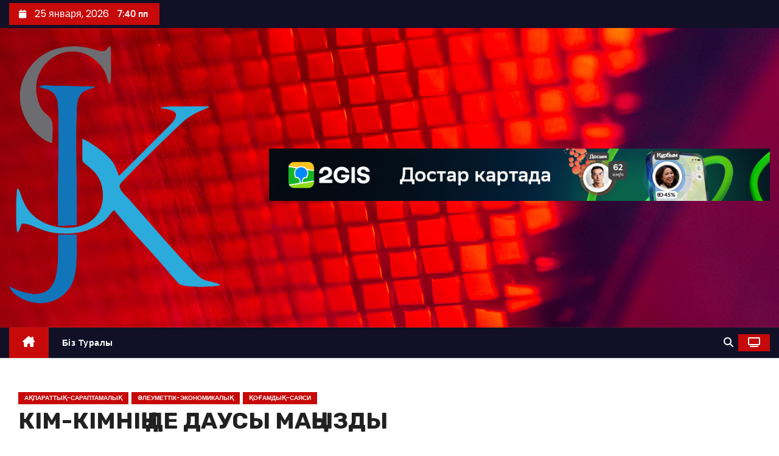

--- FILE ---
content_type: text/html; charset=UTF-8
request_url: https://www.jsk.kz/%D0%BA%D1%96%D0%BC-%D0%BA%D1%96%D0%BC%D0%BD%D1%96%D2%A3-%D0%B4%D0%B5-%D0%B4%D0%B0%D1%83%D1%81%D1%8B-%D0%BC%D0%B0%D2%A3%D1%8B%D0%B7%D0%B4%D1%8B/
body_size: 17128
content:
<!-- =========================
     Page Breadcrumb   
============================== -->
<!DOCTYPE html>
<html lang="ru-RU">
<head>
<meta charset="UTF-8">
<meta name="viewport" content="width=device-width, initial-scale=1">
<link rel="profile" href="http://gmpg.org/xfn/11">
<style>
#wpadminbar #wp-admin-bar-wsm_free_top_button .ab-icon:before {
	content: "\f239";
	color: #FF9800;
	top: 3px;
}
</style><meta name='robots' content='index, follow, max-image-preview:large, max-snippet:-1, max-video-preview:-1' />

	<!-- This site is optimized with the Yoast SEO plugin v26.7 - https://yoast.com/wordpress/plugins/seo/ -->
	<title>КІМ-КІМНІҢ ДЕ ДАУСЫ МАҢЫЗДЫ - Жаңалықтар порталы</title>
	<link rel="canonical" href="https://www.jsk.kz/кім-кімнің-де-даусы-маңызды/" />
	<meta property="og:locale" content="ru_RU" />
	<meta property="og:type" content="article" />
	<meta property="og:title" content="КІМ-КІМНІҢ ДЕ ДАУСЫ МАҢЫЗДЫ - Жаңалықтар порталы" />
	<meta property="og:description" content="&nbsp; Алдағы сайлау – игіліктердің, жақсылықтардың даңғыл жолына түсуге игі әсерін тигізетін науқан болады деп үміттенемін. Ендеше, әрбір азаматтың дауыс беруі маңызды. Ел келешегі үшін барын салар, еліміздің жарқын болашағының кепілі болар лайықты үміткерге мен де өз даусымды беремін. Сайлау жалпыға бірдей, тең, бәсекелі әрі ерікті түрде өтетініне еш күмәнім жоқ. Бұл сайлау бұрынғыдан өзгерек. [&hellip;]" />
	<meta property="og:url" content="https://www.jsk.kz/кім-кімнің-де-даусы-маңызды/" />
	<meta property="og:site_name" content="Жаңалықтар порталы" />
	<meta property="article:published_time" content="2022-11-17T09:35:57+00:00" />
	<meta property="og:image" content="https://www.jsk.kz/wp-content/uploads/2022/11/EE490838-5458-4A15-B7A1-2FCCF86A9195.jpeg" />
	<meta property="og:image:width" content="960" />
	<meta property="og:image:height" content="720" />
	<meta property="og:image:type" content="image/jpeg" />
	<meta name="author" content="admin" />
	<meta name="twitter:card" content="summary_large_image" />
	<meta name="twitter:label1" content="Написано автором" />
	<meta name="twitter:data1" content="admin" />
	<meta name="twitter:label2" content="Примерное время для чтения" />
	<meta name="twitter:data2" content="1 минута" />
	<script type="application/ld+json" class="yoast-schema-graph">{"@context":"https://schema.org","@graph":[{"@type":"Article","@id":"https://www.jsk.kz/%d0%ba%d1%96%d0%bc-%d0%ba%d1%96%d0%bc%d0%bd%d1%96%d2%a3-%d0%b4%d0%b5-%d0%b4%d0%b0%d1%83%d1%81%d1%8b-%d0%bc%d0%b0%d2%a3%d1%8b%d0%b7%d0%b4%d1%8b/#article","isPartOf":{"@id":"https://www.jsk.kz/%d0%ba%d1%96%d0%bc-%d0%ba%d1%96%d0%bc%d0%bd%d1%96%d2%a3-%d0%b4%d0%b5-%d0%b4%d0%b0%d1%83%d1%81%d1%8b-%d0%bc%d0%b0%d2%a3%d1%8b%d0%b7%d0%b4%d1%8b/"},"author":{"name":"admin","@id":"https://www.jsk.kz/#/schema/person/431fbc392140f6cf5bef39834a8a0bf4"},"headline":"КІМ-КІМНІҢ ДЕ ДАУСЫ МАҢЫЗДЫ","datePublished":"2022-11-17T09:35:57+00:00","mainEntityOfPage":{"@id":"https://www.jsk.kz/%d0%ba%d1%96%d0%bc-%d0%ba%d1%96%d0%bc%d0%bd%d1%96%d2%a3-%d0%b4%d0%b5-%d0%b4%d0%b0%d1%83%d1%81%d1%8b-%d0%bc%d0%b0%d2%a3%d1%8b%d0%b7%d0%b4%d1%8b/"},"wordCount":77,"publisher":{"@id":"https://www.jsk.kz/#organization"},"image":{"@id":"https://www.jsk.kz/%d0%ba%d1%96%d0%bc-%d0%ba%d1%96%d0%bc%d0%bd%d1%96%d2%a3-%d0%b4%d0%b5-%d0%b4%d0%b0%d1%83%d1%81%d1%8b-%d0%bc%d0%b0%d2%a3%d1%8b%d0%b7%d0%b4%d1%8b/#primaryimage"},"thumbnailUrl":"https://www.jsk.kz/wp-content/uploads/2022/11/EE490838-5458-4A15-B7A1-2FCCF86A9195.jpeg","articleSection":["Ақпараттық-сараптамалық","Әлеуметтік-экономикалық","Қоғамдық-саяси"],"inLanguage":"ru-RU"},{"@type":"WebPage","@id":"https://www.jsk.kz/%d0%ba%d1%96%d0%bc-%d0%ba%d1%96%d0%bc%d0%bd%d1%96%d2%a3-%d0%b4%d0%b5-%d0%b4%d0%b0%d1%83%d1%81%d1%8b-%d0%bc%d0%b0%d2%a3%d1%8b%d0%b7%d0%b4%d1%8b/","url":"https://www.jsk.kz/%d0%ba%d1%96%d0%bc-%d0%ba%d1%96%d0%bc%d0%bd%d1%96%d2%a3-%d0%b4%d0%b5-%d0%b4%d0%b0%d1%83%d1%81%d1%8b-%d0%bc%d0%b0%d2%a3%d1%8b%d0%b7%d0%b4%d1%8b/","name":"КІМ-КІМНІҢ ДЕ ДАУСЫ МАҢЫЗДЫ - Жаңалықтар порталы","isPartOf":{"@id":"https://www.jsk.kz/#website"},"primaryImageOfPage":{"@id":"https://www.jsk.kz/%d0%ba%d1%96%d0%bc-%d0%ba%d1%96%d0%bc%d0%bd%d1%96%d2%a3-%d0%b4%d0%b5-%d0%b4%d0%b0%d1%83%d1%81%d1%8b-%d0%bc%d0%b0%d2%a3%d1%8b%d0%b7%d0%b4%d1%8b/#primaryimage"},"image":{"@id":"https://www.jsk.kz/%d0%ba%d1%96%d0%bc-%d0%ba%d1%96%d0%bc%d0%bd%d1%96%d2%a3-%d0%b4%d0%b5-%d0%b4%d0%b0%d1%83%d1%81%d1%8b-%d0%bc%d0%b0%d2%a3%d1%8b%d0%b7%d0%b4%d1%8b/#primaryimage"},"thumbnailUrl":"https://www.jsk.kz/wp-content/uploads/2022/11/EE490838-5458-4A15-B7A1-2FCCF86A9195.jpeg","datePublished":"2022-11-17T09:35:57+00:00","breadcrumb":{"@id":"https://www.jsk.kz/%d0%ba%d1%96%d0%bc-%d0%ba%d1%96%d0%bc%d0%bd%d1%96%d2%a3-%d0%b4%d0%b5-%d0%b4%d0%b0%d1%83%d1%81%d1%8b-%d0%bc%d0%b0%d2%a3%d1%8b%d0%b7%d0%b4%d1%8b/#breadcrumb"},"inLanguage":"ru-RU","potentialAction":[{"@type":"ReadAction","target":["https://www.jsk.kz/%d0%ba%d1%96%d0%bc-%d0%ba%d1%96%d0%bc%d0%bd%d1%96%d2%a3-%d0%b4%d0%b5-%d0%b4%d0%b0%d1%83%d1%81%d1%8b-%d0%bc%d0%b0%d2%a3%d1%8b%d0%b7%d0%b4%d1%8b/"]}]},{"@type":"ImageObject","inLanguage":"ru-RU","@id":"https://www.jsk.kz/%d0%ba%d1%96%d0%bc-%d0%ba%d1%96%d0%bc%d0%bd%d1%96%d2%a3-%d0%b4%d0%b5-%d0%b4%d0%b0%d1%83%d1%81%d1%8b-%d0%bc%d0%b0%d2%a3%d1%8b%d0%b7%d0%b4%d1%8b/#primaryimage","url":"https://www.jsk.kz/wp-content/uploads/2022/11/EE490838-5458-4A15-B7A1-2FCCF86A9195.jpeg","contentUrl":"https://www.jsk.kz/wp-content/uploads/2022/11/EE490838-5458-4A15-B7A1-2FCCF86A9195.jpeg","width":960,"height":720},{"@type":"BreadcrumbList","@id":"https://www.jsk.kz/%d0%ba%d1%96%d0%bc-%d0%ba%d1%96%d0%bc%d0%bd%d1%96%d2%a3-%d0%b4%d0%b5-%d0%b4%d0%b0%d1%83%d1%81%d1%8b-%d0%bc%d0%b0%d2%a3%d1%8b%d0%b7%d0%b4%d1%8b/#breadcrumb","itemListElement":[{"@type":"ListItem","position":1,"name":"Главная страница","item":"https://www.jsk.kz/"},{"@type":"ListItem","position":2,"name":"КІМ-КІМНІҢ ДЕ ДАУСЫ МАҢЫЗДЫ"}]},{"@type":"WebSite","@id":"https://www.jsk.kz/#website","url":"https://www.jsk.kz/","name":"Жаңалықтар порталы","description":"","publisher":{"@id":"https://www.jsk.kz/#organization"},"potentialAction":[{"@type":"SearchAction","target":{"@type":"EntryPoint","urlTemplate":"https://www.jsk.kz/?s={search_term_string}"},"query-input":{"@type":"PropertyValueSpecification","valueRequired":true,"valueName":"search_term_string"}}],"inLanguage":"ru-RU"},{"@type":"Organization","@id":"https://www.jsk.kz/#organization","name":"Жаңалықтар порталы","url":"https://www.jsk.kz/","logo":{"@type":"ImageObject","inLanguage":"ru-RU","@id":"https://www.jsk.kz/#/schema/logo/image/","url":"https://www.jsk.kz/wp-content/uploads/2023/10/cropped-IMG_5490.png","contentUrl":"https://www.jsk.kz/wp-content/uploads/2023/10/cropped-IMG_5490.png","width":390,"height":475,"caption":"Жаңалықтар порталы"},"image":{"@id":"https://www.jsk.kz/#/schema/logo/image/"}},{"@type":"Person","@id":"https://www.jsk.kz/#/schema/person/431fbc392140f6cf5bef39834a8a0bf4","name":"admin","image":{"@type":"ImageObject","inLanguage":"ru-RU","@id":"https://www.jsk.kz/#/schema/person/image/","url":"https://secure.gravatar.com/avatar/a08573c2e0c6f2da9c80f047e2d1312fdd50f0b247d55de7add93a7d2963ee25?s=96&d=mm&r=g","contentUrl":"https://secure.gravatar.com/avatar/a08573c2e0c6f2da9c80f047e2d1312fdd50f0b247d55de7add93a7d2963ee25?s=96&d=mm&r=g","caption":"admin"},"url":"https://www.jsk.kz/author/sakow/"}]}</script>
	<!-- / Yoast SEO plugin. -->


<link rel='dns-prefetch' href='//static.addtoany.com' />
<link rel='dns-prefetch' href='//fonts.googleapis.com' />
<link rel="alternate" type="application/rss+xml" title="Жаңалықтар порталы &raquo; Лента" href="https://www.jsk.kz/feed/" />
<link rel="alternate" type="application/rss+xml" title="Жаңалықтар порталы &raquo; Лента комментариев" href="https://www.jsk.kz/comments/feed/" />
<link rel="alternate" title="oEmbed (JSON)" type="application/json+oembed" href="https://www.jsk.kz/wp-json/oembed/1.0/embed?url=https%3A%2F%2Fwww.jsk.kz%2F%25d0%25ba%25d1%2596%25d0%25bc-%25d0%25ba%25d1%2596%25d0%25bc%25d0%25bd%25d1%2596%25d2%25a3-%25d0%25b4%25d0%25b5-%25d0%25b4%25d0%25b0%25d1%2583%25d1%2581%25d1%258b-%25d0%25bc%25d0%25b0%25d2%25a3%25d1%258b%25d0%25b7%25d0%25b4%25d1%258b%2F" />
<link rel="alternate" title="oEmbed (XML)" type="text/xml+oembed" href="https://www.jsk.kz/wp-json/oembed/1.0/embed?url=https%3A%2F%2Fwww.jsk.kz%2F%25d0%25ba%25d1%2596%25d0%25bc-%25d0%25ba%25d1%2596%25d0%25bc%25d0%25bd%25d1%2596%25d2%25a3-%25d0%25b4%25d0%25b5-%25d0%25b4%25d0%25b0%25d1%2583%25d1%2581%25d1%258b-%25d0%25bc%25d0%25b0%25d2%25a3%25d1%258b%25d0%25b7%25d0%25b4%25d1%258b%2F&#038;format=xml" />
<style id='wp-img-auto-sizes-contain-inline-css' type='text/css'>
img:is([sizes=auto i],[sizes^="auto," i]){contain-intrinsic-size:3000px 1500px}
/*# sourceURL=wp-img-auto-sizes-contain-inline-css */
</style>
<style id='wp-emoji-styles-inline-css' type='text/css'>

	img.wp-smiley, img.emoji {
		display: inline !important;
		border: none !important;
		box-shadow: none !important;
		height: 1em !important;
		width: 1em !important;
		margin: 0 0.07em !important;
		vertical-align: -0.1em !important;
		background: none !important;
		padding: 0 !important;
	}
/*# sourceURL=wp-emoji-styles-inline-css */
</style>
<style id='wp-block-library-inline-css' type='text/css'>
:root{--wp-block-synced-color:#7a00df;--wp-block-synced-color--rgb:122,0,223;--wp-bound-block-color:var(--wp-block-synced-color);--wp-editor-canvas-background:#ddd;--wp-admin-theme-color:#007cba;--wp-admin-theme-color--rgb:0,124,186;--wp-admin-theme-color-darker-10:#006ba1;--wp-admin-theme-color-darker-10--rgb:0,107,160.5;--wp-admin-theme-color-darker-20:#005a87;--wp-admin-theme-color-darker-20--rgb:0,90,135;--wp-admin-border-width-focus:2px}@media (min-resolution:192dpi){:root{--wp-admin-border-width-focus:1.5px}}.wp-element-button{cursor:pointer}:root .has-very-light-gray-background-color{background-color:#eee}:root .has-very-dark-gray-background-color{background-color:#313131}:root .has-very-light-gray-color{color:#eee}:root .has-very-dark-gray-color{color:#313131}:root .has-vivid-green-cyan-to-vivid-cyan-blue-gradient-background{background:linear-gradient(135deg,#00d084,#0693e3)}:root .has-purple-crush-gradient-background{background:linear-gradient(135deg,#34e2e4,#4721fb 50%,#ab1dfe)}:root .has-hazy-dawn-gradient-background{background:linear-gradient(135deg,#faaca8,#dad0ec)}:root .has-subdued-olive-gradient-background{background:linear-gradient(135deg,#fafae1,#67a671)}:root .has-atomic-cream-gradient-background{background:linear-gradient(135deg,#fdd79a,#004a59)}:root .has-nightshade-gradient-background{background:linear-gradient(135deg,#330968,#31cdcf)}:root .has-midnight-gradient-background{background:linear-gradient(135deg,#020381,#2874fc)}:root{--wp--preset--font-size--normal:16px;--wp--preset--font-size--huge:42px}.has-regular-font-size{font-size:1em}.has-larger-font-size{font-size:2.625em}.has-normal-font-size{font-size:var(--wp--preset--font-size--normal)}.has-huge-font-size{font-size:var(--wp--preset--font-size--huge)}.has-text-align-center{text-align:center}.has-text-align-left{text-align:left}.has-text-align-right{text-align:right}.has-fit-text{white-space:nowrap!important}#end-resizable-editor-section{display:none}.aligncenter{clear:both}.items-justified-left{justify-content:flex-start}.items-justified-center{justify-content:center}.items-justified-right{justify-content:flex-end}.items-justified-space-between{justify-content:space-between}.screen-reader-text{border:0;clip-path:inset(50%);height:1px;margin:-1px;overflow:hidden;padding:0;position:absolute;width:1px;word-wrap:normal!important}.screen-reader-text:focus{background-color:#ddd;clip-path:none;color:#444;display:block;font-size:1em;height:auto;left:5px;line-height:normal;padding:15px 23px 14px;text-decoration:none;top:5px;width:auto;z-index:100000}html :where(.has-border-color){border-style:solid}html :where([style*=border-top-color]){border-top-style:solid}html :where([style*=border-right-color]){border-right-style:solid}html :where([style*=border-bottom-color]){border-bottom-style:solid}html :where([style*=border-left-color]){border-left-style:solid}html :where([style*=border-width]){border-style:solid}html :where([style*=border-top-width]){border-top-style:solid}html :where([style*=border-right-width]){border-right-style:solid}html :where([style*=border-bottom-width]){border-bottom-style:solid}html :where([style*=border-left-width]){border-left-style:solid}html :where(img[class*=wp-image-]){height:auto;max-width:100%}:where(figure){margin:0 0 1em}html :where(.is-position-sticky){--wp-admin--admin-bar--position-offset:var(--wp-admin--admin-bar--height,0px)}@media screen and (max-width:600px){html :where(.is-position-sticky){--wp-admin--admin-bar--position-offset:0px}}

/*# sourceURL=wp-block-library-inline-css */
</style><style id='wp-block-embed-inline-css' type='text/css'>
.wp-block-embed.alignleft,.wp-block-embed.alignright,.wp-block[data-align=left]>[data-type="core/embed"],.wp-block[data-align=right]>[data-type="core/embed"]{max-width:360px;width:100%}.wp-block-embed.alignleft .wp-block-embed__wrapper,.wp-block-embed.alignright .wp-block-embed__wrapper,.wp-block[data-align=left]>[data-type="core/embed"] .wp-block-embed__wrapper,.wp-block[data-align=right]>[data-type="core/embed"] .wp-block-embed__wrapper{min-width:280px}.wp-block-cover .wp-block-embed{min-height:240px;min-width:320px}.wp-block-embed{overflow-wrap:break-word}.wp-block-embed :where(figcaption){margin-bottom:1em;margin-top:.5em}.wp-block-embed iframe{max-width:100%}.wp-block-embed__wrapper{position:relative}.wp-embed-responsive .wp-has-aspect-ratio .wp-block-embed__wrapper:before{content:"";display:block;padding-top:50%}.wp-embed-responsive .wp-has-aspect-ratio iframe{bottom:0;height:100%;left:0;position:absolute;right:0;top:0;width:100%}.wp-embed-responsive .wp-embed-aspect-21-9 .wp-block-embed__wrapper:before{padding-top:42.85%}.wp-embed-responsive .wp-embed-aspect-18-9 .wp-block-embed__wrapper:before{padding-top:50%}.wp-embed-responsive .wp-embed-aspect-16-9 .wp-block-embed__wrapper:before{padding-top:56.25%}.wp-embed-responsive .wp-embed-aspect-4-3 .wp-block-embed__wrapper:before{padding-top:75%}.wp-embed-responsive .wp-embed-aspect-1-1 .wp-block-embed__wrapper:before{padding-top:100%}.wp-embed-responsive .wp-embed-aspect-9-16 .wp-block-embed__wrapper:before{padding-top:177.77%}.wp-embed-responsive .wp-embed-aspect-1-2 .wp-block-embed__wrapper:before{padding-top:200%}
/*# sourceURL=https://www.jsk.kz/wp-includes/blocks/embed/style.min.css */
</style>
<style id='wp-block-embed-theme-inline-css' type='text/css'>
.wp-block-embed :where(figcaption){color:#555;font-size:13px;text-align:center}.is-dark-theme .wp-block-embed :where(figcaption){color:#ffffffa6}.wp-block-embed{margin:0 0 1em}
/*# sourceURL=https://www.jsk.kz/wp-includes/blocks/embed/theme.min.css */
</style>
<style id='global-styles-inline-css' type='text/css'>
:root{--wp--preset--aspect-ratio--square: 1;--wp--preset--aspect-ratio--4-3: 4/3;--wp--preset--aspect-ratio--3-4: 3/4;--wp--preset--aspect-ratio--3-2: 3/2;--wp--preset--aspect-ratio--2-3: 2/3;--wp--preset--aspect-ratio--16-9: 16/9;--wp--preset--aspect-ratio--9-16: 9/16;--wp--preset--color--black: #000000;--wp--preset--color--cyan-bluish-gray: #abb8c3;--wp--preset--color--white: #ffffff;--wp--preset--color--pale-pink: #f78da7;--wp--preset--color--vivid-red: #cf2e2e;--wp--preset--color--luminous-vivid-orange: #ff6900;--wp--preset--color--luminous-vivid-amber: #fcb900;--wp--preset--color--light-green-cyan: #7bdcb5;--wp--preset--color--vivid-green-cyan: #00d084;--wp--preset--color--pale-cyan-blue: #8ed1fc;--wp--preset--color--vivid-cyan-blue: #0693e3;--wp--preset--color--vivid-purple: #9b51e0;--wp--preset--gradient--vivid-cyan-blue-to-vivid-purple: linear-gradient(135deg,rgb(6,147,227) 0%,rgb(155,81,224) 100%);--wp--preset--gradient--light-green-cyan-to-vivid-green-cyan: linear-gradient(135deg,rgb(122,220,180) 0%,rgb(0,208,130) 100%);--wp--preset--gradient--luminous-vivid-amber-to-luminous-vivid-orange: linear-gradient(135deg,rgb(252,185,0) 0%,rgb(255,105,0) 100%);--wp--preset--gradient--luminous-vivid-orange-to-vivid-red: linear-gradient(135deg,rgb(255,105,0) 0%,rgb(207,46,46) 100%);--wp--preset--gradient--very-light-gray-to-cyan-bluish-gray: linear-gradient(135deg,rgb(238,238,238) 0%,rgb(169,184,195) 100%);--wp--preset--gradient--cool-to-warm-spectrum: linear-gradient(135deg,rgb(74,234,220) 0%,rgb(151,120,209) 20%,rgb(207,42,186) 40%,rgb(238,44,130) 60%,rgb(251,105,98) 80%,rgb(254,248,76) 100%);--wp--preset--gradient--blush-light-purple: linear-gradient(135deg,rgb(255,206,236) 0%,rgb(152,150,240) 100%);--wp--preset--gradient--blush-bordeaux: linear-gradient(135deg,rgb(254,205,165) 0%,rgb(254,45,45) 50%,rgb(107,0,62) 100%);--wp--preset--gradient--luminous-dusk: linear-gradient(135deg,rgb(255,203,112) 0%,rgb(199,81,192) 50%,rgb(65,88,208) 100%);--wp--preset--gradient--pale-ocean: linear-gradient(135deg,rgb(255,245,203) 0%,rgb(182,227,212) 50%,rgb(51,167,181) 100%);--wp--preset--gradient--electric-grass: linear-gradient(135deg,rgb(202,248,128) 0%,rgb(113,206,126) 100%);--wp--preset--gradient--midnight: linear-gradient(135deg,rgb(2,3,129) 0%,rgb(40,116,252) 100%);--wp--preset--font-size--small: 13px;--wp--preset--font-size--medium: 20px;--wp--preset--font-size--large: 36px;--wp--preset--font-size--x-large: 42px;--wp--preset--spacing--20: 0.44rem;--wp--preset--spacing--30: 0.67rem;--wp--preset--spacing--40: 1rem;--wp--preset--spacing--50: 1.5rem;--wp--preset--spacing--60: 2.25rem;--wp--preset--spacing--70: 3.38rem;--wp--preset--spacing--80: 5.06rem;--wp--preset--shadow--natural: 6px 6px 9px rgba(0, 0, 0, 0.2);--wp--preset--shadow--deep: 12px 12px 50px rgba(0, 0, 0, 0.4);--wp--preset--shadow--sharp: 6px 6px 0px rgba(0, 0, 0, 0.2);--wp--preset--shadow--outlined: 6px 6px 0px -3px rgb(255, 255, 255), 6px 6px rgb(0, 0, 0);--wp--preset--shadow--crisp: 6px 6px 0px rgb(0, 0, 0);}:root :where(.is-layout-flow) > :first-child{margin-block-start: 0;}:root :where(.is-layout-flow) > :last-child{margin-block-end: 0;}:root :where(.is-layout-flow) > *{margin-block-start: 24px;margin-block-end: 0;}:root :where(.is-layout-constrained) > :first-child{margin-block-start: 0;}:root :where(.is-layout-constrained) > :last-child{margin-block-end: 0;}:root :where(.is-layout-constrained) > *{margin-block-start: 24px;margin-block-end: 0;}:root :where(.is-layout-flex){gap: 24px;}:root :where(.is-layout-grid){gap: 24px;}body .is-layout-flex{display: flex;}.is-layout-flex{flex-wrap: wrap;align-items: center;}.is-layout-flex > :is(*, div){margin: 0;}body .is-layout-grid{display: grid;}.is-layout-grid > :is(*, div){margin: 0;}.has-black-color{color: var(--wp--preset--color--black) !important;}.has-cyan-bluish-gray-color{color: var(--wp--preset--color--cyan-bluish-gray) !important;}.has-white-color{color: var(--wp--preset--color--white) !important;}.has-pale-pink-color{color: var(--wp--preset--color--pale-pink) !important;}.has-vivid-red-color{color: var(--wp--preset--color--vivid-red) !important;}.has-luminous-vivid-orange-color{color: var(--wp--preset--color--luminous-vivid-orange) !important;}.has-luminous-vivid-amber-color{color: var(--wp--preset--color--luminous-vivid-amber) !important;}.has-light-green-cyan-color{color: var(--wp--preset--color--light-green-cyan) !important;}.has-vivid-green-cyan-color{color: var(--wp--preset--color--vivid-green-cyan) !important;}.has-pale-cyan-blue-color{color: var(--wp--preset--color--pale-cyan-blue) !important;}.has-vivid-cyan-blue-color{color: var(--wp--preset--color--vivid-cyan-blue) !important;}.has-vivid-purple-color{color: var(--wp--preset--color--vivid-purple) !important;}.has-black-background-color{background-color: var(--wp--preset--color--black) !important;}.has-cyan-bluish-gray-background-color{background-color: var(--wp--preset--color--cyan-bluish-gray) !important;}.has-white-background-color{background-color: var(--wp--preset--color--white) !important;}.has-pale-pink-background-color{background-color: var(--wp--preset--color--pale-pink) !important;}.has-vivid-red-background-color{background-color: var(--wp--preset--color--vivid-red) !important;}.has-luminous-vivid-orange-background-color{background-color: var(--wp--preset--color--luminous-vivid-orange) !important;}.has-luminous-vivid-amber-background-color{background-color: var(--wp--preset--color--luminous-vivid-amber) !important;}.has-light-green-cyan-background-color{background-color: var(--wp--preset--color--light-green-cyan) !important;}.has-vivid-green-cyan-background-color{background-color: var(--wp--preset--color--vivid-green-cyan) !important;}.has-pale-cyan-blue-background-color{background-color: var(--wp--preset--color--pale-cyan-blue) !important;}.has-vivid-cyan-blue-background-color{background-color: var(--wp--preset--color--vivid-cyan-blue) !important;}.has-vivid-purple-background-color{background-color: var(--wp--preset--color--vivid-purple) !important;}.has-black-border-color{border-color: var(--wp--preset--color--black) !important;}.has-cyan-bluish-gray-border-color{border-color: var(--wp--preset--color--cyan-bluish-gray) !important;}.has-white-border-color{border-color: var(--wp--preset--color--white) !important;}.has-pale-pink-border-color{border-color: var(--wp--preset--color--pale-pink) !important;}.has-vivid-red-border-color{border-color: var(--wp--preset--color--vivid-red) !important;}.has-luminous-vivid-orange-border-color{border-color: var(--wp--preset--color--luminous-vivid-orange) !important;}.has-luminous-vivid-amber-border-color{border-color: var(--wp--preset--color--luminous-vivid-amber) !important;}.has-light-green-cyan-border-color{border-color: var(--wp--preset--color--light-green-cyan) !important;}.has-vivid-green-cyan-border-color{border-color: var(--wp--preset--color--vivid-green-cyan) !important;}.has-pale-cyan-blue-border-color{border-color: var(--wp--preset--color--pale-cyan-blue) !important;}.has-vivid-cyan-blue-border-color{border-color: var(--wp--preset--color--vivid-cyan-blue) !important;}.has-vivid-purple-border-color{border-color: var(--wp--preset--color--vivid-purple) !important;}.has-vivid-cyan-blue-to-vivid-purple-gradient-background{background: var(--wp--preset--gradient--vivid-cyan-blue-to-vivid-purple) !important;}.has-light-green-cyan-to-vivid-green-cyan-gradient-background{background: var(--wp--preset--gradient--light-green-cyan-to-vivid-green-cyan) !important;}.has-luminous-vivid-amber-to-luminous-vivid-orange-gradient-background{background: var(--wp--preset--gradient--luminous-vivid-amber-to-luminous-vivid-orange) !important;}.has-luminous-vivid-orange-to-vivid-red-gradient-background{background: var(--wp--preset--gradient--luminous-vivid-orange-to-vivid-red) !important;}.has-very-light-gray-to-cyan-bluish-gray-gradient-background{background: var(--wp--preset--gradient--very-light-gray-to-cyan-bluish-gray) !important;}.has-cool-to-warm-spectrum-gradient-background{background: var(--wp--preset--gradient--cool-to-warm-spectrum) !important;}.has-blush-light-purple-gradient-background{background: var(--wp--preset--gradient--blush-light-purple) !important;}.has-blush-bordeaux-gradient-background{background: var(--wp--preset--gradient--blush-bordeaux) !important;}.has-luminous-dusk-gradient-background{background: var(--wp--preset--gradient--luminous-dusk) !important;}.has-pale-ocean-gradient-background{background: var(--wp--preset--gradient--pale-ocean) !important;}.has-electric-grass-gradient-background{background: var(--wp--preset--gradient--electric-grass) !important;}.has-midnight-gradient-background{background: var(--wp--preset--gradient--midnight) !important;}.has-small-font-size{font-size: var(--wp--preset--font-size--small) !important;}.has-medium-font-size{font-size: var(--wp--preset--font-size--medium) !important;}.has-large-font-size{font-size: var(--wp--preset--font-size--large) !important;}.has-x-large-font-size{font-size: var(--wp--preset--font-size--x-large) !important;}
/*# sourceURL=global-styles-inline-css */
</style>

<style id='classic-theme-styles-inline-css' type='text/css'>
/*! This file is auto-generated */
.wp-block-button__link{color:#fff;background-color:#32373c;border-radius:9999px;box-shadow:none;text-decoration:none;padding:calc(.667em + 2px) calc(1.333em + 2px);font-size:1.125em}.wp-block-file__button{background:#32373c;color:#fff;text-decoration:none}
/*# sourceURL=/wp-includes/css/classic-themes.min.css */
</style>
<link rel='stylesheet' id='wsm-style-css' href='https://www.jsk.kz/wp-content/plugins/wp-stats-manager/css/style.css?ver=1.2' type='text/css' media='all' />
<link rel='stylesheet' id='newses-fonts-css' href='//fonts.googleapis.com/css?family=Rubik%3A400%2C500%2C700%7CPoppins%3A400%26display%3Dswap&#038;subset=latin%2Clatin-ext' type='text/css' media='all' />
<link rel='stylesheet' id='bootstrap-css' href='https://www.jsk.kz/wp-content/themes/newses/css/bootstrap.css?ver=6.9' type='text/css' media='all' />
<link rel='stylesheet' id='newses-style-css' href='https://www.jsk.kz/wp-content/themes/newses/style.css?ver=6.9' type='text/css' media='all' />
<link rel='stylesheet' id='newses-default-css' href='https://www.jsk.kz/wp-content/themes/newses/css/colors/default.css?ver=6.9' type='text/css' media='all' />
<link rel='stylesheet' id='all-font-awesome-css' href='https://www.jsk.kz/wp-content/themes/newses/css/font-awesome.css?ver=6.9' type='text/css' media='all' />
<link rel='stylesheet' id='smartmenus-css' href='https://www.jsk.kz/wp-content/themes/newses/css/jquery.smartmenus.bootstrap.css?ver=6.9' type='text/css' media='all' />
<link rel='stylesheet' id='newses-swiper.min-css' href='https://www.jsk.kz/wp-content/themes/newses/css/swiper.min.css?ver=6.9' type='text/css' media='all' />
<link rel='stylesheet' id='addtoany-css' href='https://www.jsk.kz/wp-content/plugins/add-to-any/addtoany.min.css?ver=1.16' type='text/css' media='all' />
<style id='addtoany-inline-css' type='text/css'>
@media screen and (max-width:980px){
.a2a_floating_style.a2a_vertical_style{display:none;}
}
/*# sourceURL=addtoany-inline-css */
</style>
<link rel='stylesheet' id='mm_cm-style-css' href='https://www.jsk.kz/wp-content/themes/newses/style.css?ver=6.9' type='text/css' media='all' />
<style id='mm_cm-style-inline-css' type='text/css'>
	/* Color Scheme */
	
	
	body, body.custom-background,#secondary, .header-main {
		background: #ffffff;
		}
		
	.post {
		background: #ffffff;
		color: #333333;
	}
	.nav-menu {
		background: #333333;
	}
	.nav-menu li a{
		color: #f7f7f7;
	}
	
	.site-title,.site-description { 
		color: #333333;
	}
	
	/* Color Scheme */
	
	
	body, body.custom-background,#secondary, .header-main {
		background: #ffffff;
		}
		
	.post {
		background: #ffffff;
		color: ;
	}
	.nav-menu {
		background: ;
	}
	.nav-menu li a{
		color: ;
	}
	
	.site-title,.site-description { 
		color: ;
	}
	
/*# sourceURL=mm_cm-style-inline-css */
</style>
<link rel='stylesheet' id='more-style-css' href='https://www.jsk.kz/wp-content/plugins/colorizer/functions/../styles/cm-colorizer.css?ver=6.9' type='text/css' media='all' />
<script type="text/javascript" id="addtoany-core-js-before">
/* <![CDATA[ */
window.a2a_config=window.a2a_config||{};a2a_config.callbacks=[];a2a_config.overlays=[];a2a_config.templates={};a2a_localize = {
	Share: "Отправить",
	Save: "Сохранить",
	Subscribe: "Подписаться",
	Email: "E-mail",
	Bookmark: "В закладки!",
	ShowAll: "Показать все",
	ShowLess: "Показать остальное",
	FindServices: "Найти сервис(ы)",
	FindAnyServiceToAddTo: "Найти сервис и добавить",
	PoweredBy: "Работает на",
	ShareViaEmail: "Поделиться по электронной почте",
	SubscribeViaEmail: "Подписаться по электронной почте",
	BookmarkInYourBrowser: "Добавить в закладки",
	BookmarkInstructions: "Нажмите Ctrl+D или \u2318+D, чтобы добавить страницу в закладки",
	AddToYourFavorites: "Добавить в Избранное",
	SendFromWebOrProgram: "Отправлять с любого email-адреса или email-программы",
	EmailProgram: "Почтовая программа",
	More: "Подробнее&#8230;",
	ThanksForSharing: "Спасибо, что поделились!",
	ThanksForFollowing: "Спасибо за подписку!"
};

a2a_config.callbacks.push({ready: function(){var d=document;function a(){var c,e=d.createElement("div");e.innerHTML="<div class=\"a2a_kit a2a_kit_size_32 a2a_floating_style a2a_vertical_style\" style=\"margin-left:-64px;top:100px;background-color:transparent;\"><a class=\"a2a_button_facebook\"><\/a><a class=\"a2a_button_twitter\"><\/a><a class=\"a2a_button_email\"><\/a><a class=\"a2a_dd addtoany_share_save addtoany_share\" href=\"https:\/\/www.addtoany.com\/share\"><\/a><\/div>";c=d.querySelector("main, [role=\"main\"], article, .status-publish");if(c)c.appendChild(e.firstChild);a2a.init("page");}if("loading"!==d.readyState)a();else d.addEventListener("DOMContentLoaded",a,false);}});

//# sourceURL=addtoany-core-js-before
/* ]]> */
</script>
<script type="text/javascript" defer src="https://static.addtoany.com/menu/page.js" id="addtoany-core-js"></script>
<script type="text/javascript" src="https://www.jsk.kz/wp-includes/js/jquery/jquery.min.js?ver=3.7.1" id="jquery-core-js"></script>
<script type="text/javascript" src="https://www.jsk.kz/wp-includes/js/jquery/jquery-migrate.min.js?ver=3.4.1" id="jquery-migrate-js"></script>
<script type="text/javascript" defer src="https://www.jsk.kz/wp-content/plugins/add-to-any/addtoany.min.js?ver=1.1" id="addtoany-jquery-js"></script>
<script type="text/javascript" src="https://www.jsk.kz/wp-content/themes/newses/js/navigation.js?ver=6.9" id="newses-navigation-js"></script>
<script type="text/javascript" src="https://www.jsk.kz/wp-content/themes/newses/js/bootstrap.js?ver=6.9" id="bootstrap-js"></script>
<script type="text/javascript" src="https://www.jsk.kz/wp-content/themes/newses/js/jquery.marquee.js?ver=6.9" id="newses-marquee-js-js"></script>
<script type="text/javascript" src="https://www.jsk.kz/wp-content/themes/newses/js/swiper.min.js?ver=6.9" id="newses-swiper.min.js-js"></script>
<script type="text/javascript" src="https://www.jsk.kz/wp-content/themes/newses/js/jquery.smartmenus.js?ver=6.9" id="smartmenus-js-js"></script>
<script type="text/javascript" src="https://www.jsk.kz/wp-content/themes/newses/js/bootstrap-smartmenus.js?ver=6.9" id="bootstrap-smartmenus-js-js"></script>
<link rel="https://api.w.org/" href="https://www.jsk.kz/wp-json/" /><link rel="alternate" title="JSON" type="application/json" href="https://www.jsk.kz/wp-json/wp/v2/posts/3976" /><link rel="EditURI" type="application/rsd+xml" title="RSD" href="https://www.jsk.kz/xmlrpc.php?rsd" />
<meta name="generator" content="WordPress 6.9" />
<link rel='shortlink' href='https://www.jsk.kz/?p=3976' />

        <!-- Wordpress Stats Manager -->
        <script type="text/javascript">
            var _wsm = _wsm || [];
            _wsm.push(['trackPageView']);
            _wsm.push(['enableLinkTracking']);
            _wsm.push(['enableHeartBeatTimer']);
            (function() {
                var u = "https://www.jsk.kz/wp-content/plugins/wp-stats-manager/";
                _wsm.push(['setUrlReferrer', ""]);
                _wsm.push(['setTrackerUrl', "https://www.jsk.kz/?wmcAction=wmcTrack"]);
                _wsm.push(['setSiteId', "1"]);
                _wsm.push(['setPageId', "3976"]);
                _wsm.push(['setWpUserId', "0"]);
                var d = document,
                    g = d.createElement('script'),
                    s = d.getElementsByTagName('script')[0];
                g.type = 'text/javascript';
                g.async = true;
                g.defer = true;
                g.src = u + 'js/wsm_new.js';
                s.parentNode.insertBefore(g, s);
            })();
        </script>
        <!-- End Wordpress Stats Manager Code -->
<style type="text/css">.recentcomments a{display:inline !important;padding:0 !important;margin:0 !important;}</style>        <style type="text/css">
                        .site-title a,
            .site-description {
                position: absolute;
                clip: rect(1px, 1px, 1px, 1px);
                display: none;
            }

                    </style>
        <link rel="icon" href="https://www.jsk.kz/wp-content/uploads/2022/07/cropped-jsk-1-32x32.png" sizes="32x32" />
<link rel="icon" href="https://www.jsk.kz/wp-content/uploads/2022/07/cropped-jsk-1-192x192.png" sizes="192x192" />
<link rel="apple-touch-icon" href="https://www.jsk.kz/wp-content/uploads/2022/07/cropped-jsk-1-180x180.png" />
<meta name="msapplication-TileImage" content="https://www.jsk.kz/wp-content/uploads/2022/07/cropped-jsk-1-270x270.png" />
</head>
<body class="wp-singular post-template-default single single-post postid-3976 single-format-standard custom-background wp-custom-logo wp-embed-responsive wp-theme-newses wide" >
<div id="page" class="site">
<a class="skip-link screen-reader-text" href="#content">
Перейти к содержимому</a>
    <!--wrapper-->
    <div class="wrapper" id="custom-background-css">
        <header class="mg-headwidget">
            <!--==================== TOP BAR ====================-->
            <div class="mg-head-detail d-none d-md-block">
    <div class="container">
        <div class="row align-items-center">
            <div class="col-md-6 col-xs-12 col-sm-6">
                <ul class="info-left">
                                <li>
                                    <i class="fa fa-calendar ml-3"></i>
                25 января, 2026                    <span class="time">  7:40 пп</span>
                            </li>
                        </ul>
            </div>
            <div class="col-md-6 col-xs-12">
                <ul class="mg-social info-right">
                                </ul>
            </div>
        </div>
    </div>
</div>
            <div class="clearfix"></div>
                        <div class="mg-nav-widget-area-back" style='background-image: url("https://www.jsk.kz/wp-content/themes/newses/images/head-back.jpg" );'>
                        <div class="overlay">
              <div class="inner"  style="background-color:;" >
                <div class="container">
                    <div class="mg-nav-widget-area">
                        <div class="row align-items-center  ">
                            <div class="col-md-4 text-center-xs ">
                                <div class="site-logo">
                                    <a href="https://www.jsk.kz/" class="navbar-brand" rel="home"><img width="390" height="475" src="https://www.jsk.kz/wp-content/uploads/2023/10/cropped-IMG_5490.png" class="custom-logo" alt="Жаңалықтар порталы" decoding="async" fetchpriority="high" srcset="https://www.jsk.kz/wp-content/uploads/2023/10/cropped-IMG_5490.png 390w, https://www.jsk.kz/wp-content/uploads/2023/10/cropped-IMG_5490-246x300.png 246w" sizes="(max-width: 390px) 100vw, 390px" /></a>                                </div>
                                <div class="site-branding-text d-none">
                                                                        <p class="site-title"> <a href="https://www.jsk.kz/" rel="home">Жаңалықтар порталы</a></p>
                                                                        <p class="site-description"></p>
                                </div>   
                            </div>
                           
            <div class="col-md-8 text-center-xs">
                
                    <div class="container">
                        <div class="row align-items-center">
                            <div class="ml-auto py-2">
                                <a class="pull-right img-fluid" href="https://2gis.kz/shymkent?immersive=on" target="_blank" ">
                                    <img width="930" height="97" src="https://www.jsk.kz/wp-content/uploads/2025/01/cropped-930x100-1.png" class="attachment-full size-full" alt="" decoding="async" srcset="https://www.jsk.kz/wp-content/uploads/2025/01/cropped-930x100-1.png 930w, https://www.jsk.kz/wp-content/uploads/2025/01/cropped-930x100-1-300x31.png 300w, https://www.jsk.kz/wp-content/uploads/2025/01/cropped-930x100-1-768x80.png 768w" sizes="(max-width: 930px) 100vw, 930px" />                                </a>
                            </div>
                        </div>
                    </div>
                    
                                <!--== Top Tags ==-->
                  <div class="mg-tpt-tag-area">
                                 
                  </div>
                <!-- Trending line END -->
                  
            </div>
                                </div>
                    </div>
                </div>
                </div>
              </div>
          </div>
            <div class="mg-menu-full">
                <nav class="navbar navbar-expand-lg navbar-wp">
                    <div class="container">
                        <!-- Right nav -->
                    <div class="m-header align-items-center">
                        <a class="mobilehomebtn" href="https://www.jsk.kz"><span class="fa-solid fa-house-chimney"></span></a>
                        <!-- navbar-toggle -->
                        <button class="navbar-toggler collapsed ml-auto" type="button" data-toggle="collapse" data-target="#navbar-wp" aria-controls="navbarSupportedContent" aria-expanded="false" aria-label="Переключение навигации">
                          <!-- <span class="my-1 mx-2 close"></span>
                          <span class="navbar-toggler-icon"></span> -->
                          <div class="burger">
                            <span class="burger-line"></span>
                            <span class="burger-line"></span>
                            <span class="burger-line"></span>
                          </div>
                        </button>
                        <!-- /navbar-toggle -->
                                    <div class="dropdown show mg-search-box">
                <a class="dropdown-toggle msearch ml-auto" href="#" role="button" id="dropdownMenuLink" data-toggle="dropdown" aria-haspopup="true" aria-expanded="false">
                    <i class="fa-solid fa-magnifying-glass"></i>
                </a>
                <div class="dropdown-menu searchinner" aria-labelledby="dropdownMenuLink">
                    <form role="search" method="get" id="searchform" action="https://www.jsk.kz/">
  <div class="input-group">
    <input type="search" class="form-control" placeholder="Поиск" value="" name="s" />
    <span class="input-group-btn btn-default">
    <button type="submit" class="btn"> <i class="fa-solid fa-magnifying-glass"></i> </button>
    </span> </div>
</form>                </div>
            </div>
                  <a href="#" target="_blank" class="btn-theme px-3 ml-2">
            <i class="fa-solid fa-tv"></i>
        </a>
                            </div>
                    <!-- /Right nav -->
                    <!-- Navigation -->
                    <div class="collapse navbar-collapse" id="navbar-wp"> 
                      <ul id="menu-%d1%82%d1%96%d0%bb%d0%b4%d1%96%d0%ba-%d0%bc%d0%b5%d0%bd%d1%8e" class="nav navbar-nav mr-auto"><li class="active home"><a class="nav-link homebtn" title="Home" href="https://www.jsk.kz"><span class='fa-solid fa-house-chimney'></span></a></li><li id="menu-item-710" class="menu-item menu-item-type-post_type menu-item-object-page menu-item-710"><a class="nav-link" title="Біз туралы" href="https://www.jsk.kz/%d0%b1%d1%96%d0%b7-%d1%82%d1%83%d1%80%d0%b0%d0%bb%d1%8b/">Біз туралы</a></li>
</ul>                    </div>   
                    <!--/ Navigation -->
                    <!-- Right nav -->
                    <div class="desk-header pl-3 ml-auto my-2 my-lg-0 position-relative align-items-center">
                                  <div class="dropdown show mg-search-box">
                <a class="dropdown-toggle msearch ml-auto" href="#" role="button" id="dropdownMenuLink" data-toggle="dropdown" aria-haspopup="true" aria-expanded="false">
                    <i class="fa-solid fa-magnifying-glass"></i>
                </a>
                <div class="dropdown-menu searchinner" aria-labelledby="dropdownMenuLink">
                    <form role="search" method="get" id="searchform" action="https://www.jsk.kz/">
  <div class="input-group">
    <input type="search" class="form-control" placeholder="Поиск" value="" name="s" />
    <span class="input-group-btn btn-default">
    <button type="submit" class="btn"> <i class="fa-solid fa-magnifying-glass"></i> </button>
    </span> </div>
</form>                </div>
            </div>
                  <a href="#" target="_blank" class="btn-theme px-3 ml-2">
            <i class="fa-solid fa-tv"></i>
        </a>
                            </div>
                    <!-- /Right nav --> 
                  </div>
                </nav>
            </div>
        </header>
        <div class="clearfix"></div>
        <!--== /Top Tags ==-->
                        <!--== Home Slider ==-->
                <!--==/ Home Slider ==-->
        <!--==================== Newses breadcrumb section ====================-->
<!-- =========================
     Page Content Section      
============================== -->
<main id="content" class="single-class content">
  <!--container-->
  <div class="container">
    <!--row-->
    <div class="row">
      <div class="col-md-12">
        <div class="mg-header mb-30">
          <div class="mg-blog-category"><a class="newses-categories category-color-1" href="https://www.jsk.kz/category/%d0%b0%d2%9b%d0%bf%d0%b0%d1%80%d0%b0%d1%82%d1%82%d1%8b%d2%9b-%d1%81%d0%b0%d1%80%d0%b0%d0%bf%d1%82%d0%b0%d0%bc%d0%b0%d0%bb%d1%8b%d2%9b/"> 
                                 Ақпараттық-сараптамалық
                             </a><a class="newses-categories category-color-1" href="https://www.jsk.kz/category/%d3%99%d0%bb%d0%b5%d1%83%d0%bc%d0%b5%d1%82%d1%82%d1%96%d0%ba-%d1%8d%d0%ba%d0%be%d0%bd%d0%be%d0%bc%d0%b8%d0%ba%d0%b0%d0%bb%d1%8b%d2%9b/"> 
                                 Әлеуметтік-экономикалық
                             </a><a class="newses-categories category-color-1" href="https://www.jsk.kz/category/%d2%9b%d0%be%d2%93%d0%b0%d0%bc%d0%b4%d1%8b%d2%9b-%d1%81%d0%b0%d1%8f%d1%81%d0%b8/"> 
                                 Қоғамдық-саяси
                             </a></div>              <h1 class="title">КІМ-КІМНІҢ ДЕ ДАУСЫ МАҢЫЗДЫ</h1>
                              <div class="media mg-info-author-block"> 
                                            <a class="mg-author-pic" href="https://www.jsk.kz/author/sakow/"> <img alt='' src='https://secure.gravatar.com/avatar/a08573c2e0c6f2da9c80f047e2d1312fdd50f0b247d55de7add93a7d2963ee25?s=150&#038;d=mm&#038;r=g' srcset='https://secure.gravatar.com/avatar/a08573c2e0c6f2da9c80f047e2d1312fdd50f0b247d55de7add93a7d2963ee25?s=300&#038;d=mm&#038;r=g 2x' class='avatar avatar-150 photo' height='150' width='150' decoding='async'/> </a>
                                        <div class="media-body">
                                                    <h4 class="media-heading"><span>Автор:</span><a href="https://www.jsk.kz/author/sakow/">admin</a></h4>
                                                    <span class="mg-blog-date"><i class="fa-regular fa-clock"></i> 
                                Ноя 17, 2022                            </span>
                                            </div>
                </div>
                        </div>
      </div>
    </div>
    <div class="single-main-content row">
              <div class="col-lg-9 col-md-8">
                        <div class="mg-blog-post-box"> 
            <img width="960" height="720" src="https://www.jsk.kz/wp-content/uploads/2022/11/EE490838-5458-4A15-B7A1-2FCCF86A9195.jpeg" class="img-responsive wp-post-image" alt="" decoding="async" srcset="https://www.jsk.kz/wp-content/uploads/2022/11/EE490838-5458-4A15-B7A1-2FCCF86A9195.jpeg 960w, https://www.jsk.kz/wp-content/uploads/2022/11/EE490838-5458-4A15-B7A1-2FCCF86A9195-300x225.jpeg 300w, https://www.jsk.kz/wp-content/uploads/2022/11/EE490838-5458-4A15-B7A1-2FCCF86A9195-768x576.jpeg 768w" sizes="(max-width: 960px) 100vw, 960px" />            <article class="small single p-3">
                <p>&nbsp;</p>
<p>Алдағы сайлау – игіліктердің, жақсылықтардың даңғыл жолына түсуге игі әсерін тигізетін науқан болады деп үміттенемін.</p>
<p>Ендеше, әрбір азаматтың дауыс беруі маңызды. Ел келешегі үшін барын салар, еліміздің жарқын болашағының кепілі болар лайықты үміткерге мен де өз даусымды беремін.</p>
<p>Сайлау жалпыға бірдей, тең, бәсекелі әрі ерікті түрде өтетініне еш күмәнім жоқ. Бұл сайлау бұрынғыдан өзгерек. Еліміздің жаңа Қазақстанға айналып, өркениет жолына қарай гүлденеріне сенімім мол.</p>
<p>Динара ҚАРАҚҰЛОВА,<br />
Леңгір қалалық емханасының аға мейірбикесі</p>
<div class="addtoany_share_save_container addtoany_content addtoany_content_bottom"><div class="a2a_kit a2a_kit_size_32 addtoany_list" data-a2a-url="https://www.jsk.kz/%d0%ba%d1%96%d0%bc-%d0%ba%d1%96%d0%bc%d0%bd%d1%96%d2%a3-%d0%b4%d0%b5-%d0%b4%d0%b0%d1%83%d1%81%d1%8b-%d0%bc%d0%b0%d2%a3%d1%8b%d0%b7%d0%b4%d1%8b/" data-a2a-title="КІМ-КІМНІҢ ДЕ ДАУСЫ МАҢЫЗДЫ"><a class="a2a_button_facebook" href="https://www.addtoany.com/add_to/facebook?linkurl=https%3A%2F%2Fwww.jsk.kz%2F%25d0%25ba%25d1%2596%25d0%25bc-%25d0%25ba%25d1%2596%25d0%25bc%25d0%25bd%25d1%2596%25d2%25a3-%25d0%25b4%25d0%25b5-%25d0%25b4%25d0%25b0%25d1%2583%25d1%2581%25d1%258b-%25d0%25bc%25d0%25b0%25d2%25a3%25d1%258b%25d0%25b7%25d0%25b4%25d1%258b%2F&amp;linkname=%D0%9A%D0%86%D0%9C-%D0%9A%D0%86%D0%9C%D0%9D%D0%86%D2%A2%20%D0%94%D0%95%20%D0%94%D0%90%D0%A3%D0%A1%D0%AB%20%D0%9C%D0%90%D2%A2%D0%AB%D0%97%D0%94%D0%AB" title="Facebook" rel="nofollow noopener" target="_blank"></a><a class="a2a_button_twitter" href="https://www.addtoany.com/add_to/twitter?linkurl=https%3A%2F%2Fwww.jsk.kz%2F%25d0%25ba%25d1%2596%25d0%25bc-%25d0%25ba%25d1%2596%25d0%25bc%25d0%25bd%25d1%2596%25d2%25a3-%25d0%25b4%25d0%25b5-%25d0%25b4%25d0%25b0%25d1%2583%25d1%2581%25d1%258b-%25d0%25bc%25d0%25b0%25d2%25a3%25d1%258b%25d0%25b7%25d0%25b4%25d1%258b%2F&amp;linkname=%D0%9A%D0%86%D0%9C-%D0%9A%D0%86%D0%9C%D0%9D%D0%86%D2%A2%20%D0%94%D0%95%20%D0%94%D0%90%D0%A3%D0%A1%D0%AB%20%D0%9C%D0%90%D2%A2%D0%AB%D0%97%D0%94%D0%AB" title="Twitter" rel="nofollow noopener" target="_blank"></a><a class="a2a_button_email" href="https://www.addtoany.com/add_to/email?linkurl=https%3A%2F%2Fwww.jsk.kz%2F%25d0%25ba%25d1%2596%25d0%25bc-%25d0%25ba%25d1%2596%25d0%25bc%25d0%25bd%25d1%2596%25d2%25a3-%25d0%25b4%25d0%25b5-%25d0%25b4%25d0%25b0%25d1%2583%25d1%2581%25d1%258b-%25d0%25bc%25d0%25b0%25d2%25a3%25d1%258b%25d0%25b7%25d0%25b4%25d1%258b%2F&amp;linkname=%D0%9A%D0%86%D0%9C-%D0%9A%D0%86%D0%9C%D0%9D%D0%86%D2%A2%20%D0%94%D0%95%20%D0%94%D0%90%D0%A3%D0%A1%D0%AB%20%D0%9C%D0%90%D2%A2%D0%AB%D0%97%D0%94%D0%AB" title="Email" rel="nofollow noopener" target="_blank"></a><a class="a2a_dd addtoany_share_save addtoany_share" href="https://www.addtoany.com/share"></a></div></div>        <script>
            function pinIt() {
                var e = document.createElement('script');
                e.setAttribute('type','text/javascript');
                e.setAttribute('charset','UTF-8');
                e.setAttribute('src','https://assets.pinterest.com/js/pinmarklet.js?r='+Math.random()*99999999);
                document.body.appendChild(e);
            }
        </script>

        <div class="post-share">
            <div class="post-share-icons cf"> 
                <a href="https://www.facebook.com/sharer.php?u=https%3A%2F%2Fwww.jsk.kz%2F%25d0%25ba%25d1%2596%25d0%25bc-%25d0%25ba%25d1%2596%25d0%25bc%25d0%25bd%25d1%2596%25d2%25a3-%25d0%25b4%25d0%25b5-%25d0%25b4%25d0%25b0%25d1%2583%25d1%2581%25d1%258b-%25d0%25bc%25d0%25b0%25d2%25a3%25d1%258b%25d0%25b7%25d0%25b4%25d1%258b%2F" class="link facebook" target="_blank" >
                    <i class="fa-brands fa-facebook-f"></i>
                </a> 
                <a href="http://twitter.com/share?url=https%3A%2F%2Fwww.jsk.kz%2F%25d0%25ba%25d1%2596%25d0%25bc-%25d0%25ba%25d1%2596%25d0%25bc%25d0%25bd%25d1%2596%25d2%25a3-%25d0%25b4%25d0%25b5-%25d0%25b4%25d0%25b0%25d1%2583%25d1%2581%25d1%258b-%25d0%25bc%25d0%25b0%25d2%25a3%25d1%258b%25d0%25b7%25d0%25b4%25d1%258b%2F&#038;text=%D0%9A%D0%86%D0%9C-%D0%9A%D0%86%D0%9C%D0%9D%D0%86%D2%A2%20%D0%94%D0%95%20%D0%94%D0%90%D0%A3%D0%A1%D0%AB%20%D0%9C%D0%90%D2%A2%D0%AB%D0%97%D0%94%D0%AB" class="link x-twitter" target="_blank">
                    <i class="fa-brands fa-x-twitter"></i>
                </a> 
                <a href="mailto:?subject=КІМ-КІМНІҢ%20ДЕ%20ДАУСЫ%20МАҢЫЗДЫ&#038;body=https%3A%2F%2Fwww.jsk.kz%2F%25d0%25ba%25d1%2596%25d0%25bc-%25d0%25ba%25d1%2596%25d0%25bc%25d0%25bd%25d1%2596%25d2%25a3-%25d0%25b4%25d0%25b5-%25d0%25b4%25d0%25b0%25d1%2583%25d1%2581%25d1%258b-%25d0%25bc%25d0%25b0%25d2%25a3%25d1%258b%25d0%25b7%25d0%25b4%25d1%258b%2F" class="link email" target="_blank" >
                    <i class="fa-regular fa-envelope"></i>
                </a> 
                <a href="https://www.linkedin.com/sharing/share-offsite/?url=https%3A%2F%2Fwww.jsk.kz%2F%25d0%25ba%25d1%2596%25d0%25bc-%25d0%25ba%25d1%2596%25d0%25bc%25d0%25bd%25d1%2596%25d2%25a3-%25d0%25b4%25d0%25b5-%25d0%25b4%25d0%25b0%25d1%2583%25d1%2581%25d1%258b-%25d0%25bc%25d0%25b0%25d2%25a3%25d1%258b%25d0%25b7%25d0%25b4%25d1%258b%2F&#038;title=%D0%9A%D0%86%D0%9C-%D0%9A%D0%86%D0%9C%D0%9D%D0%86%D2%A2%20%D0%94%D0%95%20%D0%94%D0%90%D0%A3%D0%A1%D0%AB%20%D0%9C%D0%90%D2%A2%D0%AB%D0%97%D0%94%D0%AB" class="link linkedin" target="_blank" >
                    <i class="fa-brands fa-linkedin-in"></i>
                </a> 
                <a href="https://telegram.me/share/url?url=https%3A%2F%2Fwww.jsk.kz%2F%25d0%25ba%25d1%2596%25d0%25bc-%25d0%25ba%25d1%2596%25d0%25bc%25d0%25bd%25d1%2596%25d2%25a3-%25d0%25b4%25d0%25b5-%25d0%25b4%25d0%25b0%25d1%2583%25d1%2581%25d1%258b-%25d0%25bc%25d0%25b0%25d2%25a3%25d1%258b%25d0%25b7%25d0%25b4%25d1%258b%2F&#038;text&#038;title=%D0%9A%D0%86%D0%9C-%D0%9A%D0%86%D0%9C%D0%9D%D0%86%D2%A2%20%D0%94%D0%95%20%D0%94%D0%90%D0%A3%D0%A1%D0%AB%20%D0%9C%D0%90%D2%A2%D0%AB%D0%97%D0%94%D0%AB" class="link telegram" target="_blank" >
                    <i class="fa-brands fa-telegram"></i>
                </a> 
                <a href="javascript:pinIt();" class="link pinterest">
                    <i class="fa-brands fa-pinterest-p"></i>
                </a>
                <a class="print-r" href="javascript:window.print()"> 
                    <i class="fa-solid fa-print"></i>
                </a>   
            </div>
        </div>
                    <div class="clearfix mb-3"></div>
                    
	<nav class="navigation post-navigation" aria-label="Записи">
		<h2 class="screen-reader-text">Навигация по записям</h2>
		<div class="nav-links"><div class="nav-previous"><a href="https://www.jsk.kz/%d0%b6%d0%b0%d1%81%d1%82%d0%b0%d1%80-%d0%b6%d0%b0%d1%81%d0%b0%d0%bc%d0%bf%d0%b0%d0%b7%d0%b4%d1%8b%d2%9b-%d2%af%d1%88%d1%96%d0%bd/" rel="prev"><span>ЖАСТАР – ЖАСАМПАЗДЫҚ ҮШІН!</span><div class="fa fa-angle-double-right"></div></a></div><div class="nav-next"><a href="https://www.jsk.kz/%d0%bc%d0%b5%d0%b9%d1%80%d0%b0%d0%bc-%d2%9b%d0%b0%d0%b6%d1%8b%d0%ba%d0%b5%d0%bd-%d2%9b%d0%b0%d1%81%d0%ba%d0%b5%d0%bb%d0%b5%d2%a3-%d2%9b%d0%b0%d0%bb%d0%b0%d1%81%d1%8b%d0%bd%d1%8b%d2%a3-%d0%bf%d0%b5/" rel="next"><div class="fa fa-angle-double-left"></div><span>МЕЙРАМ ҚАЖЫКЕН ҚАСКЕЛЕҢ ҚАЛАСЫНЫҢ ПЕДАГОГТЕРІМЕН КЕЗДЕСТІ</span></a></div></div>
	</nav>            </article>
        </div>
        <div class="clearfix mb-4"></div>
                <div class="media mg-info-author-block">
                <a class="mg-author-pic" href="https://www.jsk.kz/author/sakow/"><img alt='' src='https://secure.gravatar.com/avatar/a08573c2e0c6f2da9c80f047e2d1312fdd50f0b247d55de7add93a7d2963ee25?s=150&#038;d=mm&#038;r=g' srcset='https://secure.gravatar.com/avatar/a08573c2e0c6f2da9c80f047e2d1312fdd50f0b247d55de7add93a7d2963ee25?s=300&#038;d=mm&#038;r=g 2x' class='avatar avatar-150 photo' height='150' width='150' loading='lazy' decoding='async'/></a>
            <div class="media-body">
              <h4 class="media-heading">Автор: <a href ="https://www.jsk.kz/author/sakow/">admin</a></h4>
              <p></p>
            </div>
        </div>
                <div class="wd-back">
            <!--Start mg-realated-slider -->
            <!-- mg-sec-title -->
            <div class="mg-sec-title st3">
                <h4 class="related-title"><span class="bg">Похожая запись</span></h4>
            </div>
            <!-- // mg-sec-title -->
            <div class="small-list-post row">
                <!-- featured_post -->
                                        <!-- blog -->
                        <div class="small-post media col-md-6 col-sm-6 col-xs-12">
                            <div class="img-small-post back-img" style="background-image: url('https://www.jsk.kz/wp-content/uploads/2026/01/d080b469-4ade-48a0-a4a6-c29c2c3669bc.jpeg');">
                            <a href="https://www.jsk.kz/%d1%88%d1%8b%d0%bc%d0%ba%d0%b5%d0%bd%d1%82%d1%82%d0%b5-%d3%99%d0%bb%d0%b5%d1%83%d0%bc%d0%b5%d1%82%d1%82%d1%96%d0%ba-%d0%be%d1%81%d0%b0%d0%bb-%d1%82%d0%be%d0%bf%d1%82%d0%b0%d2%93%d1%8b-%d0%b0%d0%b7/" class="link-div"></a>
                            </div>
                            <div class="small-post-content media-body">
                            <div class="mg-blog-category"><a class="newses-categories category-color-1" href="https://www.jsk.kz/category/%d0%b0%d2%9b%d0%bf%d0%b0%d1%80%d0%b0%d1%82%d1%82%d1%8b%d2%9b-%d1%81%d0%b0%d1%80%d0%b0%d0%bf%d1%82%d0%b0%d0%bc%d0%b0%d0%bb%d1%8b%d2%9b/"> 
                                 Ақпараттық-сараптамалық
                             </a><a class="newses-categories category-color-1" href="https://www.jsk.kz/category/%d3%99%d0%bb%d0%b5%d1%83%d0%bc%d0%b5%d1%82%d1%82%d1%96%d0%ba-%d1%8d%d0%ba%d0%be%d0%bd%d0%be%d0%bc%d0%b8%d0%ba%d0%b0%d0%bb%d1%8b%d2%9b/"> 
                                 Әлеуметтік-экономикалық
                             </a></div>                                <!-- small-post-content -->
                                <h5 class="title"><a href="https://www.jsk.kz/%d1%88%d1%8b%d0%bc%d0%ba%d0%b5%d0%bd%d1%82%d1%82%d0%b5-%d3%99%d0%bb%d0%b5%d1%83%d0%bc%d0%b5%d1%82%d1%82%d1%96%d0%ba-%d0%be%d1%81%d0%b0%d0%bb-%d1%82%d0%be%d0%bf%d1%82%d0%b0%d2%93%d1%8b-%d0%b0%d0%b7/" title="Permalink to: Шымкентте әлеуметтік осал топтағы азаматтар тұрғын үймен қамтылуда">
                                    Шымкентте әлеуметтік осал топтағы азаматтар тұрғын үймен қамтылуда</a></h5>
                                <!-- // title_small_post -->
                                <div class="mg-blog-meta"> 
                                                                        <a href="https://www.jsk.kz/2026/01/">
                                    Янв 24, 2026</a>
                                                                        <a href="https://www.jsk.kz/author/sakow/"> <i class="fa fa-user-circle-o"></i> admin</a>
                                                                    </div>
                            </div>
                        </div>
                    <!-- blog -->
                                            <!-- blog -->
                        <div class="small-post media col-md-6 col-sm-6 col-xs-12">
                            <div class="img-small-post back-img" style="background-image: url('https://www.jsk.kz/wp-content/uploads/2026/01/e7794b19-80a0-4e08-bde9-9d115fa51f4f.jpeg');">
                            <a href="https://www.jsk.kz/%d0%ba%d0%be%d0%bd%d1%81%d1%82%d0%b8%d1%82%d1%83%d1%86%d0%b8%d1%8f%d0%bb%d1%8b%d2%9b-%d1%80%d0%b5%d1%84%d0%be%d1%80%d0%bc%d0%b0%d0%bb%d0%b0%d1%80-%d0%ba%d2%af%d1%88%d1%82%d1%96-%d0%bf%d0%b0/" class="link-div"></a>
                            </div>
                            <div class="small-post-content media-body">
                            <div class="mg-blog-category"><a class="newses-categories category-color-1" href="https://www.jsk.kz/category/%d0%b0%d2%9b%d0%bf%d0%b0%d1%80%d0%b0%d1%82%d1%82%d1%8b%d2%9b-%d1%81%d0%b0%d1%80%d0%b0%d0%bf%d1%82%d0%b0%d0%bc%d0%b0%d0%bb%d1%8b%d2%9b/"> 
                                 Ақпараттық-сараптамалық
                             </a><a class="newses-categories category-color-1" href="https://www.jsk.kz/category/%d3%99%d0%bb%d0%b5%d1%83%d0%bc%d0%b5%d1%82%d1%82%d1%96%d0%ba-%d1%8d%d0%ba%d0%be%d0%bd%d0%be%d0%bc%d0%b8%d0%ba%d0%b0%d0%bb%d1%8b%d2%9b/"> 
                                 Әлеуметтік-экономикалық
                             </a></div>                                <!-- small-post-content -->
                                <h5 class="title"><a href="https://www.jsk.kz/%d0%ba%d0%be%d0%bd%d1%81%d1%82%d0%b8%d1%82%d1%83%d1%86%d0%b8%d1%8f%d0%bb%d1%8b%d2%9b-%d1%80%d0%b5%d1%84%d0%be%d1%80%d0%bc%d0%b0%d0%bb%d0%b0%d1%80-%d0%ba%d2%af%d1%88%d1%82%d1%96-%d0%bf%d0%b0/" title="Permalink to: КОНСТИТУЦИЯЛЫҚ РЕФОРМАЛАР – КҮШТІ ПАРЛАМЕНТАРИЗМГЕ ЖОЛ">
                                    КОНСТИТУЦИЯЛЫҚ РЕФОРМАЛАР – КҮШТІ ПАРЛАМЕНТАРИЗМГЕ ЖОЛ</a></h5>
                                <!-- // title_small_post -->
                                <div class="mg-blog-meta"> 
                                                                        <a href="https://www.jsk.kz/2026/01/">
                                    Янв 24, 2026</a>
                                                                        <a href="https://www.jsk.kz/author/sakow/"> <i class="fa fa-user-circle-o"></i> admin</a>
                                                                    </div>
                            </div>
                        </div>
                    <!-- blog -->
                                            <!-- blog -->
                        <div class="small-post media col-md-6 col-sm-6 col-xs-12">
                            <div class="img-small-post back-img" style="background-image: url('https://www.jsk.kz/wp-content/uploads/2026/01/00d8780e-6c22-4041-9407-4281aa8ea262.jpeg');">
                            <a href="https://www.jsk.kz/%d0%ba%d0%be%d0%bd%d1%81%d1%82%d0%b8%d1%82%d1%83%d1%86%d0%b8%d1%8f-%d0%bf%d1%80%d0%b5%d0%b0%d0%bc%d0%b1%d1%83%d0%bb%d0%b0%d1%81%d1%8b%d0%bd-%d0%b6%d0%b0%d2%a3%d0%b0%d1%80%d1%82%d1%83-%d1%82%d0%b5/" class="link-div"></a>
                            </div>
                            <div class="small-post-content media-body">
                            <div class="mg-blog-category"><a class="newses-categories category-color-1" href="https://www.jsk.kz/category/%d0%b0%d2%9b%d0%bf%d0%b0%d1%80%d0%b0%d1%82%d1%82%d1%8b%d2%9b-%d1%81%d0%b0%d1%80%d0%b0%d0%bf%d1%82%d0%b0%d0%bc%d0%b0%d0%bb%d1%8b%d2%9b/"> 
                                 Ақпараттық-сараптамалық
                             </a><a class="newses-categories category-color-1" href="https://www.jsk.kz/category/%d3%99%d0%bb%d0%b5%d1%83%d0%bc%d0%b5%d1%82%d1%82%d1%96%d0%ba-%d1%8d%d0%ba%d0%be%d0%bd%d0%be%d0%bc%d0%b8%d0%ba%d0%b0%d0%bb%d1%8b%d2%9b/"> 
                                 Әлеуметтік-экономикалық
                             </a></div>                                <!-- small-post-content -->
                                <h5 class="title"><a href="https://www.jsk.kz/%d0%ba%d0%be%d0%bd%d1%81%d1%82%d0%b8%d1%82%d1%83%d1%86%d0%b8%d1%8f-%d0%bf%d1%80%d0%b5%d0%b0%d0%bc%d0%b1%d1%83%d0%bb%d0%b0%d1%81%d1%8b%d0%bd-%d0%b6%d0%b0%d2%a3%d0%b0%d1%80%d1%82%d1%83-%d1%82%d0%b5/" title="Permalink to: Конституция преамбуласын жаңарту тек редакциялық түзету емес">
                                    Конституция преамбуласын жаңарту тек редакциялық түзету емес</a></h5>
                                <!-- // title_small_post -->
                                <div class="mg-blog-meta"> 
                                                                        <a href="https://www.jsk.kz/2026/01/">
                                    Янв 24, 2026</a>
                                                                        <a href="https://www.jsk.kz/author/sakow/"> <i class="fa fa-user-circle-o"></i> admin</a>
                                                                    </div>
                            </div>
                        </div>
                    <!-- blog -->
                                </div>
        </div>
        <!--End mg-realated-slider -->
                </div>
        <aside class="col-lg-3 col-md-4">
                <div id="sidebar-right" class="mg-sidebar">
	<div id="search-2" class="mg-widget widget_search"><form role="search" method="get" id="searchform" action="https://www.jsk.kz/">
  <div class="input-group">
    <input type="search" class="form-control" placeholder="Поиск" value="" name="s" />
    <span class="input-group-btn btn-default">
    <button type="submit" class="btn"> <i class="fa-solid fa-magnifying-glass"></i> </button>
    </span> </div>
</form></div>
		<div id="recent-posts-2" class="mg-widget widget_recent_entries">
		<div class="mg-wid-title"><h6 class="wtitle"><span class="bg">Свежие записи</span></h6></div>
		<ul>
											<li>
					<a href="https://www.jsk.kz/%d1%88%d1%8b%d0%bc%d0%ba%d0%b5%d0%bd%d1%82%d1%82%d0%b5-%d3%99%d0%bb%d0%b5%d1%83%d0%bc%d0%b5%d1%82%d1%82%d1%96%d0%ba-%d0%be%d1%81%d0%b0%d0%bb-%d1%82%d0%be%d0%bf%d1%82%d0%b0%d2%93%d1%8b-%d0%b0%d0%b7/">Шымкентте әлеуметтік осал топтағы азаматтар тұрғын үймен қамтылуда</a>
									</li>
											<li>
					<a href="https://www.jsk.kz/%d0%ba%d0%be%d0%bd%d1%81%d1%82%d0%b8%d1%82%d1%83%d1%86%d0%b8%d1%8f%d0%bb%d1%8b%d2%9b-%d1%80%d0%b5%d1%84%d0%be%d1%80%d0%bc%d0%b0%d0%bb%d0%b0%d1%80-%d0%ba%d2%af%d1%88%d1%82%d1%96-%d0%bf%d0%b0/">КОНСТИТУЦИЯЛЫҚ РЕФОРМАЛАР – КҮШТІ ПАРЛАМЕНТАРИЗМГЕ ЖОЛ</a>
									</li>
											<li>
					<a href="https://www.jsk.kz/%d0%ba%d0%be%d0%bd%d1%81%d1%82%d0%b8%d1%82%d1%83%d1%86%d0%b8%d1%8f-%d0%bf%d1%80%d0%b5%d0%b0%d0%bc%d0%b1%d1%83%d0%bb%d0%b0%d1%81%d1%8b%d0%bd-%d0%b6%d0%b0%d2%a3%d0%b0%d1%80%d1%82%d1%83-%d1%82%d0%b5/">Конституция преамбуласын жаңарту тек редакциялық түзету емес</a>
									</li>
											<li>
					<a href="https://www.jsk.kz/%d0%b1%d2%af%d0%b3%d1%96%d0%bd-%d0%ba%d0%be%d0%bd%d1%82%d0%b8%d1%82%d1%83%d1%86%d0%b8%d1%8f%d0%bb%d1%8b%d2%9b-%d1%80%d0%b5%d1%84%d0%be%d1%80%d0%bc%d0%b0%d0%bb%d0%b0%d1%80-%d1%80%d0%b5%d1%84%d0%be/">Бүгін Контитуциялық Реформалар реформалар жөніндегі комисмияның алғашқы отырысы өтуде.</a>
									</li>
											<li>
					<a href="https://www.jsk.kz/%d0%bf%d1%80%d0%b5%d0%b7%d0%b8%d0%b4%d0%b5%d0%bd%d1%82-%d0%bd%d0%b0%d0%bc%d1%8b%d1%81%d1%82%d1%8b-%d2%9b%d0%be%d0%bb%d0%b4%d0%b0%d0%bd-%d0%b1%d0%b5%d1%80%d0%bc%d0%b5%d0%b3%d0%b5%d0%bd-%d1%81%d0%bf/">Президент намысты қолдан бермеген спортшыларымыз талай бәсекеде топ жарып, еліміздің мерейін асырып, нағыз жасампаз отаншылдықтың үлгісін көрсетіп жүргенін атап өтті</a>
									</li>
					</ul>

		</div><div id="recent-comments-2" class="mg-widget widget_recent_comments"><div class="mg-wid-title"><h6 class="wtitle"><span class="bg">Свежие комментарии</span></h6></div><ul id="recentcomments"></ul></div><div id="archives-2" class="mg-widget widget_archive"><div class="mg-wid-title"><h6 class="wtitle"><span class="bg">Архивы</span></h6></div>
			<ul>
					<li><a href='https://www.jsk.kz/2026/01/'>Январь 2026</a></li>
	<li><a href='https://www.jsk.kz/2025/12/'>Декабрь 2025</a></li>
	<li><a href='https://www.jsk.kz/2025/11/'>Ноябрь 2025</a></li>
	<li><a href='https://www.jsk.kz/2025/10/'>Октябрь 2025</a></li>
	<li><a href='https://www.jsk.kz/2025/09/'>Сентябрь 2025</a></li>
	<li><a href='https://www.jsk.kz/2025/08/'>Август 2025</a></li>
	<li><a href='https://www.jsk.kz/2025/07/'>Июль 2025</a></li>
	<li><a href='https://www.jsk.kz/2025/06/'>Июнь 2025</a></li>
	<li><a href='https://www.jsk.kz/2025/05/'>Май 2025</a></li>
	<li><a href='https://www.jsk.kz/2025/04/'>Апрель 2025</a></li>
	<li><a href='https://www.jsk.kz/2025/03/'>Март 2025</a></li>
	<li><a href='https://www.jsk.kz/2025/02/'>Февраль 2025</a></li>
	<li><a href='https://www.jsk.kz/2025/01/'>Январь 2025</a></li>
	<li><a href='https://www.jsk.kz/2024/12/'>Декабрь 2024</a></li>
	<li><a href='https://www.jsk.kz/2024/11/'>Ноябрь 2024</a></li>
	<li><a href='https://www.jsk.kz/2024/10/'>Октябрь 2024</a></li>
	<li><a href='https://www.jsk.kz/2024/09/'>Сентябрь 2024</a></li>
	<li><a href='https://www.jsk.kz/2024/08/'>Август 2024</a></li>
	<li><a href='https://www.jsk.kz/2024/07/'>Июль 2024</a></li>
	<li><a href='https://www.jsk.kz/2024/06/'>Июнь 2024</a></li>
	<li><a href='https://www.jsk.kz/2024/05/'>Май 2024</a></li>
	<li><a href='https://www.jsk.kz/2024/04/'>Апрель 2024</a></li>
	<li><a href='https://www.jsk.kz/2024/03/'>Март 2024</a></li>
	<li><a href='https://www.jsk.kz/2024/02/'>Февраль 2024</a></li>
	<li><a href='https://www.jsk.kz/2024/01/'>Январь 2024</a></li>
	<li><a href='https://www.jsk.kz/2023/12/'>Декабрь 2023</a></li>
	<li><a href='https://www.jsk.kz/2023/11/'>Ноябрь 2023</a></li>
	<li><a href='https://www.jsk.kz/2023/10/'>Октябрь 2023</a></li>
	<li><a href='https://www.jsk.kz/2023/09/'>Сентябрь 2023</a></li>
	<li><a href='https://www.jsk.kz/2023/08/'>Август 2023</a></li>
	<li><a href='https://www.jsk.kz/2023/07/'>Июль 2023</a></li>
	<li><a href='https://www.jsk.kz/2023/06/'>Июнь 2023</a></li>
	<li><a href='https://www.jsk.kz/2023/05/'>Май 2023</a></li>
	<li><a href='https://www.jsk.kz/2023/04/'>Апрель 2023</a></li>
	<li><a href='https://www.jsk.kz/2023/03/'>Март 2023</a></li>
	<li><a href='https://www.jsk.kz/2023/02/'>Февраль 2023</a></li>
	<li><a href='https://www.jsk.kz/2023/01/'>Январь 2023</a></li>
	<li><a href='https://www.jsk.kz/2022/12/'>Декабрь 2022</a></li>
	<li><a href='https://www.jsk.kz/2022/11/'>Ноябрь 2022</a></li>
	<li><a href='https://www.jsk.kz/2022/10/'>Октябрь 2022</a></li>
	<li><a href='https://www.jsk.kz/2022/09/'>Сентябрь 2022</a></li>
	<li><a href='https://www.jsk.kz/2022/08/'>Август 2022</a></li>
	<li><a href='https://www.jsk.kz/2022/07/'>Июль 2022</a></li>
	<li><a href='https://www.jsk.kz/2022/06/'>Июнь 2022</a></li>
	<li><a href='https://www.jsk.kz/2022/05/'>Май 2022</a></li>
	<li><a href='https://www.jsk.kz/2022/04/'>Апрель 2022</a></li>
	<li><a href='https://www.jsk.kz/2022/03/'>Март 2022</a></li>
	<li><a href='https://www.jsk.kz/2022/02/'>Февраль 2022</a></li>
	<li><a href='https://www.jsk.kz/2022/01/'>Январь 2022</a></li>
	<li><a href='https://www.jsk.kz/2021/12/'>Декабрь 2021</a></li>
	<li><a href='https://www.jsk.kz/2021/11/'>Ноябрь 2021</a></li>
	<li><a href='https://www.jsk.kz/2021/10/'>Октябрь 2021</a></li>
	<li><a href='https://www.jsk.kz/2021/09/'>Сентябрь 2021</a></li>
	<li><a href='https://www.jsk.kz/2021/08/'>Август 2021</a></li>
	<li><a href='https://www.jsk.kz/2021/07/'>Июль 2021</a></li>
	<li><a href='https://www.jsk.kz/2021/06/'>Июнь 2021</a></li>
	<li><a href='https://www.jsk.kz/2021/05/'>Май 2021</a></li>
	<li><a href='https://www.jsk.kz/2021/04/'>Апрель 2021</a></li>
	<li><a href='https://www.jsk.kz/2021/03/'>Март 2021</a></li>
	<li><a href='https://www.jsk.kz/2021/02/'>Февраль 2021</a></li>
	<li><a href='https://www.jsk.kz/2021/01/'>Январь 2021</a></li>
	<li><a href='https://www.jsk.kz/2020/12/'>Декабрь 2020</a></li>
	<li><a href='https://www.jsk.kz/2020/11/'>Ноябрь 2020</a></li>
	<li><a href='https://www.jsk.kz/2020/10/'>Октябрь 2020</a></li>
	<li><a href='https://www.jsk.kz/2020/07/'>Июль 2020</a></li>
	<li><a href='https://www.jsk.kz/2020/06/'>Июнь 2020</a></li>
	<li><a href='https://www.jsk.kz/2020/05/'>Май 2020</a></li>
	<li><a href='https://www.jsk.kz/2020/04/'>Апрель 2020</a></li>
	<li><a href='https://www.jsk.kz/2019/10/'>Октябрь 2019</a></li>
	<li><a href='https://www.jsk.kz/2019/09/'>Сентябрь 2019</a></li>
	<li><a href='https://www.jsk.kz/2019/08/'>Август 2019</a></li>
			</ul>

			</div><div id="categories-2" class="mg-widget widget_categories"><div class="mg-wid-title"><h6 class="wtitle"><span class="bg">Рубрики</span></h6></div>
			<ul>
					<li class="cat-item cat-item-3"><a href="https://www.jsk.kz/category/%d0%b0%d2%9b%d0%bf%d0%b0%d1%80%d0%b0%d1%82%d1%82%d1%8b%d2%9b-%d1%81%d0%b0%d1%80%d0%b0%d0%bf%d1%82%d0%b0%d0%bc%d0%b0%d0%bb%d1%8b%d2%9b/">Ақпараттық-сараптамалық</a>
</li>
	<li class="cat-item cat-item-4"><a href="https://www.jsk.kz/category/%d3%99%d0%bb%d0%b5%d1%83%d0%bc%d0%b5%d1%82%d1%82%d1%96%d0%ba-%d1%8d%d0%ba%d0%be%d0%bd%d0%be%d0%bc%d0%b8%d0%ba%d0%b0%d0%bb%d1%8b%d2%9b/">Әлеуметтік-экономикалық</a>
</li>
	<li class="cat-item cat-item-1"><a href="https://www.jsk.kz/category/uncategorized/">Білім</a>
</li>
	<li class="cat-item cat-item-7"><a href="https://www.jsk.kz/category/%d2%9b%d0%be%d2%93%d0%b0%d0%bc%d0%b4%d1%8b%d2%9b-%d1%81%d0%b0%d1%8f%d1%81%d0%b8/">Қоғамдық-саяси</a>
</li>
	<li class="cat-item cat-item-5"><a href="https://www.jsk.kz/category/%d2%9b%d2%b1%d2%9b%d1%8b%d2%9b%d1%82%d1%8b%d2%9b/">Құқықтық</a>
</li>
	<li class="cat-item cat-item-6"><a href="https://www.jsk.kz/category/%d0%bc%d3%99%d0%b4%d0%b5%d0%bd%d0%b8%d0%b5%d1%82/">Мәдениет</a>
</li>
	<li class="cat-item cat-item-41"><a href="https://www.jsk.kz/category/%d0%bc%d0%b5%d0%b4%d0%b8%d1%86%d0%b8%d0%bd%d0%b0/">Медицина</a>
</li>
	<li class="cat-item cat-item-38"><a href="https://www.jsk.kz/category/%d3%a9%d0%bd%d0%b5%d1%80/">Өнер</a>
</li>
	<li class="cat-item cat-item-2"><a href="https://www.jsk.kz/category/%d1%81%d0%b0%d1%8f%d1%81%d0%b0%d1%82/">Саясат</a>
</li>
	<li class="cat-item cat-item-39"><a href="https://www.jsk.kz/category/%d1%81%d0%bf%d0%be%d1%80%d1%82/">Спорт</a>
</li>
	<li class="cat-item cat-item-37"><a href="https://www.jsk.kz/category/%d1%82%d0%b0%d1%80%d0%b8%d1%85/">Тарих</a>
</li>
	<li class="cat-item cat-item-40"><a href="https://www.jsk.kz/category/%d1%82%d1%83%d1%80%d0%b8%d0%b7%d0%bc/">Туризм</a>
</li>
	<li class="cat-item cat-item-36"><a href="https://www.jsk.kz/category/%d2%b1%d0%bb%d1%82%d1%82%d1%8b%d2%9b-%d1%80%d1%83%d1%85%d0%b0%d0%bd%d0%b8/">Ұлттық-рухани</a>
</li>
			</ul>

			</div><div id="meta-2" class="mg-widget widget_meta"><div class="mg-wid-title"><h6 class="wtitle"><span class="bg">Мета</span></h6></div>
		<ul>
						<li><a rel="nofollow" href="https://www.jsk.kz/wp-login.php">Войти</a></li>
			<li><a href="https://www.jsk.kz/feed/">Лента записей</a></li>
			<li><a href="https://www.jsk.kz/comments/feed/">Лента комментариев</a></li>

			<li><a href="https://ru.wordpress.org/">WordPress.org</a></li>
		</ul>

		</div><div id="block-6" class="mg-widget widget_block">
<figure class="wp-block-embed is-type-video is-provider-youtube wp-block-embed-youtube wp-embed-aspect-4-3 wp-has-aspect-ratio"><div class="wp-block-embed__wrapper">
<iframe loading="lazy" title="Жасанды инттект JSK.KZ" width="640" height="480" src="https://www.youtube.com/embed/gE56fRD3v-c?feature=oembed" frameborder="0" allow="accelerometer; autoplay; clipboard-write; encrypted-media; gyroscope; picture-in-picture; web-share" referrerpolicy="strict-origin-when-cross-origin" allowfullscreen></iframe>
</div></figure>
</div></div>
        </aside>
    </div>
  </div>
</main>
<!--==================== MISSED AREA ====================-->
<div class="missed-section">        <div class="container mg-posts-sec-inner mg-padding">
            <div class="missed-inner wd-back">
                <div class="small-list-post row">
                                        <div class="col-md-12">
                        <div class="mg-sec-title st3">
                            <!-- mg-sec-title -->
                            <h4><span class="bg">You missed</span></h4>
                        </div>
                    </div>
                                            <!--col-md-3-->
                        <div class="col-lg-3 col-md-6 pulse animated">
                            <div class="mg-blog-post-box sm mb-lg-0">
                                                            <div class="mg-blog-thumb md back-img" style="background-image: url('https://www.jsk.kz/wp-content/uploads/2026/01/d080b469-4ade-48a0-a4a6-c29c2c3669bc.jpeg');">
                                <a href="https://www.jsk.kz/%d1%88%d1%8b%d0%bc%d0%ba%d0%b5%d0%bd%d1%82%d1%82%d0%b5-%d3%99%d0%bb%d0%b5%d1%83%d0%bc%d0%b5%d1%82%d1%82%d1%96%d0%ba-%d0%be%d1%81%d0%b0%d0%bb-%d1%82%d0%be%d0%bf%d1%82%d0%b0%d2%93%d1%8b-%d0%b0%d0%b7/" class="link-div"></a>
                                <div class="mg-blog-category"><a class="newses-categories category-color-1" href="https://www.jsk.kz/category/%d0%b0%d2%9b%d0%bf%d0%b0%d1%80%d0%b0%d1%82%d1%82%d1%8b%d2%9b-%d1%81%d0%b0%d1%80%d0%b0%d0%bf%d1%82%d0%b0%d0%bc%d0%b0%d0%bb%d1%8b%d2%9b/"> 
                                 Ақпараттық-сараптамалық
                             </a><a class="newses-categories category-color-1" href="https://www.jsk.kz/category/%d3%99%d0%bb%d0%b5%d1%83%d0%bc%d0%b5%d1%82%d1%82%d1%96%d0%ba-%d1%8d%d0%ba%d0%be%d0%bd%d0%be%d0%bc%d0%b8%d0%ba%d0%b0%d0%bb%d1%8b%d2%9b/"> 
                                 Әлеуметтік-экономикалық
                             </a></div><span class="post-form"><i class="fa-solid fa-camera-retro"></i></span>                            </div>
                                <article class="small px-0 mt-2">
                                <h4 class="title"> <a href="https://www.jsk.kz/%d1%88%d1%8b%d0%bc%d0%ba%d0%b5%d0%bd%d1%82%d1%82%d0%b5-%d3%99%d0%bb%d0%b5%d1%83%d0%bc%d0%b5%d1%82%d1%82%d1%96%d0%ba-%d0%be%d1%81%d0%b0%d0%bb-%d1%82%d0%be%d0%bf%d1%82%d0%b0%d2%93%d1%8b-%d0%b0%d0%b7/" title="Permalink to: Шымкентте әлеуметтік осал топтағы азаматтар тұрғын үймен қамтылуда"> Шымкентте әлеуметтік осал топтағы азаматтар тұрғын үймен қамтылуда</a> </h4>
                                    <div class="mg-blog-meta">
            <span class="mg-blog-date"><i class="fa-regular fa-clock"></i>
            <a href="https://www.jsk.kz/2026/01/">
                Янв 24, 2026            </a>
        </span>
            <a class="auth" href="https://www.jsk.kz/author/sakow/">
            <i class="fa-regular fa-user"></i> 
            admin        </a>
    </div>                                </article>
                            </div>
                        </div>
                        <!--/col-md-3-->
                                            <!--col-md-3-->
                        <div class="col-lg-3 col-md-6 pulse animated">
                            <div class="mg-blog-post-box sm mb-lg-0">
                                                            <div class="mg-blog-thumb md back-img" style="background-image: url('https://www.jsk.kz/wp-content/uploads/2026/01/e7794b19-80a0-4e08-bde9-9d115fa51f4f.jpeg');">
                                <a href="https://www.jsk.kz/%d0%ba%d0%be%d0%bd%d1%81%d1%82%d0%b8%d1%82%d1%83%d1%86%d0%b8%d1%8f%d0%bb%d1%8b%d2%9b-%d1%80%d0%b5%d1%84%d0%be%d1%80%d0%bc%d0%b0%d0%bb%d0%b0%d1%80-%d0%ba%d2%af%d1%88%d1%82%d1%96-%d0%bf%d0%b0/" class="link-div"></a>
                                <div class="mg-blog-category"><a class="newses-categories category-color-1" href="https://www.jsk.kz/category/%d0%b0%d2%9b%d0%bf%d0%b0%d1%80%d0%b0%d1%82%d1%82%d1%8b%d2%9b-%d1%81%d0%b0%d1%80%d0%b0%d0%bf%d1%82%d0%b0%d0%bc%d0%b0%d0%bb%d1%8b%d2%9b/"> 
                                 Ақпараттық-сараптамалық
                             </a><a class="newses-categories category-color-1" href="https://www.jsk.kz/category/%d3%99%d0%bb%d0%b5%d1%83%d0%bc%d0%b5%d1%82%d1%82%d1%96%d0%ba-%d1%8d%d0%ba%d0%be%d0%bd%d0%be%d0%bc%d0%b8%d0%ba%d0%b0%d0%bb%d1%8b%d2%9b/"> 
                                 Әлеуметтік-экономикалық
                             </a></div><span class="post-form"><i class="fa-solid fa-camera-retro"></i></span>                            </div>
                                <article class="small px-0 mt-2">
                                <h4 class="title"> <a href="https://www.jsk.kz/%d0%ba%d0%be%d0%bd%d1%81%d1%82%d0%b8%d1%82%d1%83%d1%86%d0%b8%d1%8f%d0%bb%d1%8b%d2%9b-%d1%80%d0%b5%d1%84%d0%be%d1%80%d0%bc%d0%b0%d0%bb%d0%b0%d1%80-%d0%ba%d2%af%d1%88%d1%82%d1%96-%d0%bf%d0%b0/" title="Permalink to: КОНСТИТУЦИЯЛЫҚ РЕФОРМАЛАР – КҮШТІ ПАРЛАМЕНТАРИЗМГЕ ЖОЛ"> КОНСТИТУЦИЯЛЫҚ РЕФОРМАЛАР – КҮШТІ ПАРЛАМЕНТАРИЗМГЕ ЖОЛ</a> </h4>
                                    <div class="mg-blog-meta">
            <span class="mg-blog-date"><i class="fa-regular fa-clock"></i>
            <a href="https://www.jsk.kz/2026/01/">
                Янв 24, 2026            </a>
        </span>
            <a class="auth" href="https://www.jsk.kz/author/sakow/">
            <i class="fa-regular fa-user"></i> 
            admin        </a>
    </div>                                </article>
                            </div>
                        </div>
                        <!--/col-md-3-->
                                            <!--col-md-3-->
                        <div class="col-lg-3 col-md-6 pulse animated">
                            <div class="mg-blog-post-box sm mb-lg-0">
                                                            <div class="mg-blog-thumb md back-img" style="background-image: url('https://www.jsk.kz/wp-content/uploads/2026/01/00d8780e-6c22-4041-9407-4281aa8ea262.jpeg');">
                                <a href="https://www.jsk.kz/%d0%ba%d0%be%d0%bd%d1%81%d1%82%d0%b8%d1%82%d1%83%d1%86%d0%b8%d1%8f-%d0%bf%d1%80%d0%b5%d0%b0%d0%bc%d0%b1%d1%83%d0%bb%d0%b0%d1%81%d1%8b%d0%bd-%d0%b6%d0%b0%d2%a3%d0%b0%d1%80%d1%82%d1%83-%d1%82%d0%b5/" class="link-div"></a>
                                <div class="mg-blog-category"><a class="newses-categories category-color-1" href="https://www.jsk.kz/category/%d0%b0%d2%9b%d0%bf%d0%b0%d1%80%d0%b0%d1%82%d1%82%d1%8b%d2%9b-%d1%81%d0%b0%d1%80%d0%b0%d0%bf%d1%82%d0%b0%d0%bc%d0%b0%d0%bb%d1%8b%d2%9b/"> 
                                 Ақпараттық-сараптамалық
                             </a><a class="newses-categories category-color-1" href="https://www.jsk.kz/category/%d3%99%d0%bb%d0%b5%d1%83%d0%bc%d0%b5%d1%82%d1%82%d1%96%d0%ba-%d1%8d%d0%ba%d0%be%d0%bd%d0%be%d0%bc%d0%b8%d0%ba%d0%b0%d0%bb%d1%8b%d2%9b/"> 
                                 Әлеуметтік-экономикалық
                             </a></div><span class="post-form"><i class="fa-solid fa-camera-retro"></i></span>                            </div>
                                <article class="small px-0 mt-2">
                                <h4 class="title"> <a href="https://www.jsk.kz/%d0%ba%d0%be%d0%bd%d1%81%d1%82%d0%b8%d1%82%d1%83%d1%86%d0%b8%d1%8f-%d0%bf%d1%80%d0%b5%d0%b0%d0%bc%d0%b1%d1%83%d0%bb%d0%b0%d1%81%d1%8b%d0%bd-%d0%b6%d0%b0%d2%a3%d0%b0%d1%80%d1%82%d1%83-%d1%82%d0%b5/" title="Permalink to: Конституция преамбуласын жаңарту тек редакциялық түзету емес"> Конституция преамбуласын жаңарту тек редакциялық түзету емес</a> </h4>
                                    <div class="mg-blog-meta">
            <span class="mg-blog-date"><i class="fa-regular fa-clock"></i>
            <a href="https://www.jsk.kz/2026/01/">
                Янв 24, 2026            </a>
        </span>
            <a class="auth" href="https://www.jsk.kz/author/sakow/">
            <i class="fa-regular fa-user"></i> 
            admin        </a>
    </div>                                </article>
                            </div>
                        </div>
                        <!--/col-md-3-->
                                            <!--col-md-3-->
                        <div class="col-lg-3 col-md-6 pulse animated">
                            <div class="mg-blog-post-box sm mb-lg-0">
                                                            <div class="mg-blog-thumb md back-img" style="background-image: url('https://www.jsk.kz/wp-content/uploads/2026/01/5949e5b1-73a5-4fc4-87d4-6b28e67d313e.jpeg');">
                                <a href="https://www.jsk.kz/%d0%b1%d2%af%d0%b3%d1%96%d0%bd-%d0%ba%d0%be%d0%bd%d1%82%d0%b8%d1%82%d1%83%d1%86%d0%b8%d1%8f%d0%bb%d1%8b%d2%9b-%d1%80%d0%b5%d1%84%d0%be%d1%80%d0%bc%d0%b0%d0%bb%d0%b0%d1%80-%d1%80%d0%b5%d1%84%d0%be/" class="link-div"></a>
                                <div class="mg-blog-category"><a class="newses-categories category-color-1" href="https://www.jsk.kz/category/%d0%b0%d2%9b%d0%bf%d0%b0%d1%80%d0%b0%d1%82%d1%82%d1%8b%d2%9b-%d1%81%d0%b0%d1%80%d0%b0%d0%bf%d1%82%d0%b0%d0%bc%d0%b0%d0%bb%d1%8b%d2%9b/"> 
                                 Ақпараттық-сараптамалық
                             </a><a class="newses-categories category-color-1" href="https://www.jsk.kz/category/%d3%99%d0%bb%d0%b5%d1%83%d0%bc%d0%b5%d1%82%d1%82%d1%96%d0%ba-%d1%8d%d0%ba%d0%be%d0%bd%d0%be%d0%bc%d0%b8%d0%ba%d0%b0%d0%bb%d1%8b%d2%9b/"> 
                                 Әлеуметтік-экономикалық
                             </a></div><span class="post-form"><i class="fa-solid fa-camera-retro"></i></span>                            </div>
                                <article class="small px-0 mt-2">
                                <h4 class="title"> <a href="https://www.jsk.kz/%d0%b1%d2%af%d0%b3%d1%96%d0%bd-%d0%ba%d0%be%d0%bd%d1%82%d0%b8%d1%82%d1%83%d1%86%d0%b8%d1%8f%d0%bb%d1%8b%d2%9b-%d1%80%d0%b5%d1%84%d0%be%d1%80%d0%bc%d0%b0%d0%bb%d0%b0%d1%80-%d1%80%d0%b5%d1%84%d0%be/" title="Permalink to: Бүгін Контитуциялық Реформалар реформалар жөніндегі комисмияның алғашқы отырысы өтуде."> Бүгін Контитуциялық Реформалар реформалар жөніндегі комисмияның алғашқы отырысы өтуде.</a> </h4>
                                    <div class="mg-blog-meta">
            <span class="mg-blog-date"><i class="fa-regular fa-clock"></i>
            <a href="https://www.jsk.kz/2026/01/">
                Янв 24, 2026            </a>
        </span>
            <a class="auth" href="https://www.jsk.kz/author/sakow/">
            <i class="fa-regular fa-user"></i> 
            admin        </a>
    </div>                                </article>
                            </div>
                        </div>
                        <!--/col-md-3-->
                     
                </div>
            </div>
        </div>
    </div>
<!--==================== FOOTER AREA ====================-->
    <footer class="footer"> 
        <div class="overlay">
                    <!--Start mg-footer-widget-area-->
                                <div class="mg-footer-widget-area">
                    <div class="container">
                        <div class="row">
                          <div class="ymc_widget_inforemer"><!-- Yandex.Metrika informer --><a href="https://metrika.yandex.ru/stat/?id=87387527&amp;from=informer" target="_blank" rel="nofollow"><img src="https://informer.yandex.ru/informer/87387527/3_1_ffffffFF_EFEFEFFF_0_pageviews" style="width:88px; height:31px; border:0;" alt="Яндекс.Метрика" title="Яндекс.Метрика: данные за сегодня (просмотры, визиты и уникальные посетители)" class="ym-advanced-informer" data-cid="87387527" data-lang="ru" /></a><!-- /Yandex.Metrika informer --></div>                        </div>
                        <!--/row-->
                    </div>
                    <!--/container-->
                </div>
                                <!--End mg-footer-widget-area-->
                
                        <!--Start mg-footer-widget-area-->
        <div class="mg-footer-bottom-area">
            <div class="container">
                                <div class="divide-line"></div>
                                <div class="row align-items-center">
                    <!--col-md-4-->
                    <div class="col-md-6">
                        <a href="https://www.jsk.kz/" class="navbar-brand" rel="home"><img width="390" height="475" src="https://www.jsk.kz/wp-content/uploads/2023/10/cropped-IMG_5490.png" class="custom-logo" alt="Жаңалықтар порталы" decoding="async" srcset="https://www.jsk.kz/wp-content/uploads/2023/10/cropped-IMG_5490.png 390w, https://www.jsk.kz/wp-content/uploads/2023/10/cropped-IMG_5490-246x300.png 246w" sizes="(max-width: 390px) 100vw, 390px" /></a>                    </div> 
                    <div class="col-md-6 text-right text-xs">    
                        <ul class="mg-social">
                             
                        </ul>
                    </div>
                </div>
                <!--/row-->
            </div>
            <!--/container-->
        </div>
        <!--End mg-footer-widget-area-->
                    <div class="mg-footer-copyright">
                            <div class="container">
            <div class="row">
                                <div class="col-md-6 text-xs">
                        <p>
                            <a href="https://ru.wordpress.org/">
                                Сайт работает на WordPress                            </a>
                            <span class="sep"> | </span>
                            Тема: Newses, автор <a href="https://themeansar.com/" rel="designer">Themeansar</a>                        </p>
                    </div>
                                            <div class="col-md-6 text-md-right footer-menu text-xs">
                            <ul id="menu-%d1%82%d1%96%d0%bb%d0%b4%d1%96%d0%ba-%d0%bc%d0%b5%d0%bd%d1%8e-1" class="info-right"><li class="menu-item menu-item-type-post_type menu-item-object-page menu-item-710"><a class="nav-link" title="Біз туралы" href="https://www.jsk.kz/%d0%b1%d1%96%d0%b7-%d1%82%d1%83%d1%80%d0%b0%d0%bb%d1%8b/">Біз туралы</a></li>
</ul>                        </div>
                                </div>
        </div>
                    </div>
            </div>
            <!--/overlay-->
        </footer>
        <!--/footer-->
    </div>
    <!--/wrapper-->
    <!--Scroll To Top-->
    <a href="#" class="ta_upscr bounceInup animated"><i class="fa-solid fa-angle-up"></i></a>
    <!--/Scroll To Top-->
<!-- /Scroll To Top -->
<script type="speculationrules">
{"prefetch":[{"source":"document","where":{"and":[{"href_matches":"/*"},{"not":{"href_matches":["/wp-*.php","/wp-admin/*","/wp-content/uploads/*","/wp-content/*","/wp-content/plugins/*","/wp-content/themes/newses/*","/*\\?(.+)"]}},{"not":{"selector_matches":"a[rel~=\"nofollow\"]"}},{"not":{"selector_matches":".no-prefetch, .no-prefetch a"}}]},"eagerness":"conservative"}]}
</script>
<script type="text/javascript">
        jQuery(function(){
        var arrLiveStats=[];
        var WSM_PREFIX="wsm";
		
        jQuery(".if-js-closed").removeClass("if-js-closed").addClass("closed");
                var wsmFnSiteLiveStats=function(){
                           jQuery.ajax({
                               type: "POST",
                               url: wsm_ajaxObject.ajax_url,
                               data: { action: 'liveSiteStats', requests: JSON.stringify(arrLiveStats), r: Math.random() }
                           }).done(function( strResponse ) {
                                if(strResponse!="No"){
                                    arrResponse=JSON.parse(strResponse);
                                    jQuery.each(arrResponse, function(key,value){
                                    
                                        $element= document.getElementById(key);
                                        oldValue=parseInt($element.getAttribute("data-value").replace(/,/g, ""));
                                        diff=parseInt(value.replace(/,/g, ""))-oldValue;
                                        $class="";
                                        
                                        if(diff>=0){
                                            diff="+"+diff;
                                        }else{
                                            $class="wmcRedBack";
                                        }

                                        $element.setAttribute("data-value",value);
                                        $element.innerHTML=diff;
                                        jQuery("#"+key).addClass($class).show().siblings(".wsmH2Number").text(value);
                                        
                                        if(key=="SiteUserOnline")
                                        {
                                            var onlineUserCnt = arrResponse.wsmSiteUserOnline;
                                            if(jQuery("#wsmSiteUserOnline").length)
                                            {
                                                jQuery("#wsmSiteUserOnline").attr("data-value",onlineUserCnt);   jQuery("#wsmSiteUserOnline").next(".wsmH2Number").html("<a target=\"_blank\" href=\"?page=wsm_traffic&subPage=UsersOnline&subTab=summary\">"+onlineUserCnt+"</a>");
                                            }
                                        }
                                    });
                                    setTimeout(function() {
                                        jQuery.each(arrResponse, function(key,value){
                                            jQuery("#"+key).removeClass("wmcRedBack").hide();
                                        });
                                    }, 1500);
                                }
                           });
                       }
                       if(arrLiveStats.length>0){
                          setInterval(wsmFnSiteLiveStats, 10000);
                       }});
        </script>	<script>
	/(trident|msie)/i.test(navigator.userAgent)&&document.getElementById&&window.addEventListener&&window.addEventListener("hashchange",function(){var t,e=location.hash.substring(1);/^[A-z0-9_-]+$/.test(e)&&(t=document.getElementById(e))&&(/^(?:a|select|input|button|textarea)$/i.test(t.tagName)||(t.tabIndex=-1),t.focus())},!1);
	</script>
	<script>
jQuery('a,input').bind('focus', function() {
    if(!jQuery(this).closest(".menu-item").length && ( jQuery(window).width() <= 992) ) {
    jQuery('.navbar-collapse').removeClass('show');
}})
</script>
<script type="text/javascript" src="https://www.jsk.kz/wp-content/themes/newses/js/custom.js?ver=6.9" id="newses-custom-js"></script>
<script id="wp-emoji-settings" type="application/json">
{"baseUrl":"https://s.w.org/images/core/emoji/17.0.2/72x72/","ext":".png","svgUrl":"https://s.w.org/images/core/emoji/17.0.2/svg/","svgExt":".svg","source":{"concatemoji":"https://www.jsk.kz/wp-includes/js/wp-emoji-release.min.js?ver=6.9"}}
</script>
<script type="module">
/* <![CDATA[ */
/*! This file is auto-generated */
const a=JSON.parse(document.getElementById("wp-emoji-settings").textContent),o=(window._wpemojiSettings=a,"wpEmojiSettingsSupports"),s=["flag","emoji"];function i(e){try{var t={supportTests:e,timestamp:(new Date).valueOf()};sessionStorage.setItem(o,JSON.stringify(t))}catch(e){}}function c(e,t,n){e.clearRect(0,0,e.canvas.width,e.canvas.height),e.fillText(t,0,0);t=new Uint32Array(e.getImageData(0,0,e.canvas.width,e.canvas.height).data);e.clearRect(0,0,e.canvas.width,e.canvas.height),e.fillText(n,0,0);const a=new Uint32Array(e.getImageData(0,0,e.canvas.width,e.canvas.height).data);return t.every((e,t)=>e===a[t])}function p(e,t){e.clearRect(0,0,e.canvas.width,e.canvas.height),e.fillText(t,0,0);var n=e.getImageData(16,16,1,1);for(let e=0;e<n.data.length;e++)if(0!==n.data[e])return!1;return!0}function u(e,t,n,a){switch(t){case"flag":return n(e,"\ud83c\udff3\ufe0f\u200d\u26a7\ufe0f","\ud83c\udff3\ufe0f\u200b\u26a7\ufe0f")?!1:!n(e,"\ud83c\udde8\ud83c\uddf6","\ud83c\udde8\u200b\ud83c\uddf6")&&!n(e,"\ud83c\udff4\udb40\udc67\udb40\udc62\udb40\udc65\udb40\udc6e\udb40\udc67\udb40\udc7f","\ud83c\udff4\u200b\udb40\udc67\u200b\udb40\udc62\u200b\udb40\udc65\u200b\udb40\udc6e\u200b\udb40\udc67\u200b\udb40\udc7f");case"emoji":return!a(e,"\ud83e\u1fac8")}return!1}function f(e,t,n,a){let r;const o=(r="undefined"!=typeof WorkerGlobalScope&&self instanceof WorkerGlobalScope?new OffscreenCanvas(300,150):document.createElement("canvas")).getContext("2d",{willReadFrequently:!0}),s=(o.textBaseline="top",o.font="600 32px Arial",{});return e.forEach(e=>{s[e]=t(o,e,n,a)}),s}function r(e){var t=document.createElement("script");t.src=e,t.defer=!0,document.head.appendChild(t)}a.supports={everything:!0,everythingExceptFlag:!0},new Promise(t=>{let n=function(){try{var e=JSON.parse(sessionStorage.getItem(o));if("object"==typeof e&&"number"==typeof e.timestamp&&(new Date).valueOf()<e.timestamp+604800&&"object"==typeof e.supportTests)return e.supportTests}catch(e){}return null}();if(!n){if("undefined"!=typeof Worker&&"undefined"!=typeof OffscreenCanvas&&"undefined"!=typeof URL&&URL.createObjectURL&&"undefined"!=typeof Blob)try{var e="postMessage("+f.toString()+"("+[JSON.stringify(s),u.toString(),c.toString(),p.toString()].join(",")+"));",a=new Blob([e],{type:"text/javascript"});const r=new Worker(URL.createObjectURL(a),{name:"wpTestEmojiSupports"});return void(r.onmessage=e=>{i(n=e.data),r.terminate(),t(n)})}catch(e){}i(n=f(s,u,c,p))}t(n)}).then(e=>{for(const n in e)a.supports[n]=e[n],a.supports.everything=a.supports.everything&&a.supports[n],"flag"!==n&&(a.supports.everythingExceptFlag=a.supports.everythingExceptFlag&&a.supports[n]);var t;a.supports.everythingExceptFlag=a.supports.everythingExceptFlag&&!a.supports.flag,a.supports.everything||((t=a.source||{}).concatemoji?r(t.concatemoji):t.wpemoji&&t.twemoji&&(r(t.twemoji),r(t.wpemoji)))});
//# sourceURL=https://www.jsk.kz/wp-includes/js/wp-emoji-loader.min.js
/* ]]> */
</script>
<!-- Yandex.Metrika counter --> <script type="text/javascript" > (function (d, w, c) { (w[c] = w[c] || []).push(function() { try { w.yaCounter87387527 = new Ya.Metrika({id:87387527, clickmap:true, trackLinks:true, webvisor:true, accurateTrackBounce:true }); } catch(e) { } }); var n = d.getElementsByTagName("script")[0], s = d.createElement("script"), f = function () { n.parentNode.insertBefore(s, n); }; s.type = "text/javascript"; s.async = true; s.src = "https://cdn.jsdelivr.net/npm/yandex-metrica-watch/watch.js"; if (w.opera == "[object Opera]") { d.addEventListener("DOMContentLoaded", f, false); } else { f(); } })(document, window, "yandex_metrika_callbacks"); </script> <noscript><div><img src="https://mc.yandex.ru/watch/87387527" style="position:absolute; left:-9999px;" alt="" /></div></noscript> <!-- /Yandex.Metrika counter --></body>
</html>